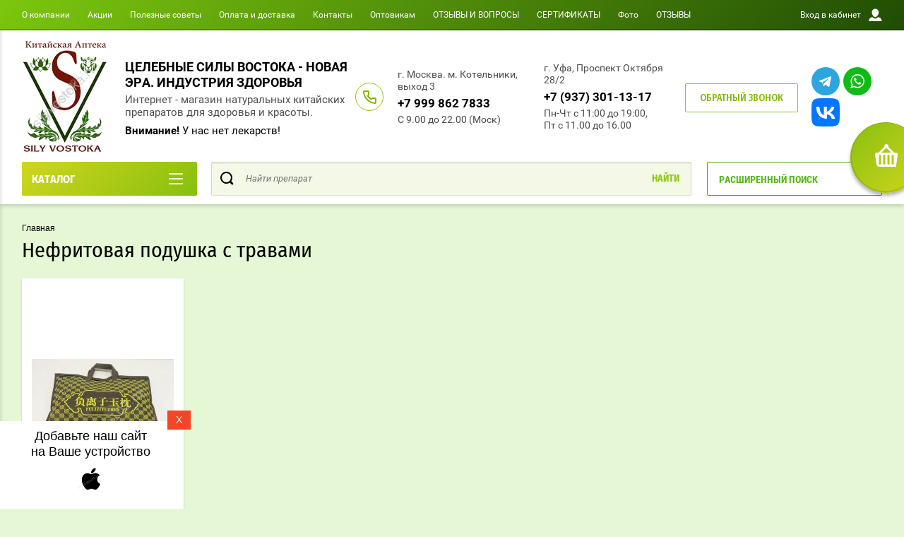

--- FILE ---
content_type: text/html; charset=utf-8
request_url: https://silyvostoka102.ru/magazin/tag/nefritovaya-podushka-s-travami
body_size: 48390
content:

	<!doctype html>
<html lang="ru" >
<head>
<meta charset="utf-8">
<meta name="robots" content="all"/>
<title>Нефритовая подушка с травами</title>
<!-- assets.top -->
<script src="/g/libs/nocopy/1.0.0/nocopy.for.all.js" ></script>
<!-- /assets.top -->

<meta name="description" content="Нефритовая подушка с травами">
<meta name="keywords" content="Нефритовая подушка с травами">
<meta name="SKYPE_TOOLBAR" content="SKYPE_TOOLBAR_PARSER_COMPATIBLE">
<meta name="viewport" content="width=device-width, initial-scale=1.0, maximum-scale=1.0, user-scalable=no">
<meta name="cmsmagazine" content="cb261f9b518bb8af835497be0a315f16" />
<meta name="yandex-verification" content="8de9099cdbce6a15" />
<meta name="yandex-verification" content="375ed981d40ebd62" />
<meta name="format-detection" content="telephone=no">
<meta http-equiv="x-rim-auto-match" content="none">
<script charset="utf-8" src="/g/libs/jquery/2.0.0/jquery.min.js"></script>
	<link rel="stylesheet" href="/g/css/styles_articles_tpl.css">
<meta name="yandex-verification" content="0ed2f29e4020e333" />
<meta name="yandex-verification" content="87853838007bb972" />
<meta name="msvalidate.01" content="1D88B4B5647B1D4F447CAECBA678A55A" />
<link rel='stylesheet' type='text/css' href='/shared/highslide-4.1.13/highslide.min.css'/>
<script type='text/javascript' src='/shared/highslide-4.1.13/highslide-full.packed.js'></script>
<script type='text/javascript'>
hs.graphicsDir = '/shared/highslide-4.1.13/graphics/';
hs.outlineType = null;
hs.showCredits = false;
hs.lang={cssDirection:'ltr',loadingText:'Загрузка...',loadingTitle:'Кликните чтобы отменить',focusTitle:'Нажмите чтобы перенести вперёд',fullExpandTitle:'Увеличить',fullExpandText:'Полноэкранный',previousText:'Предыдущий',previousTitle:'Назад (стрелка влево)',nextText:'Далее',nextTitle:'Далее (стрелка вправо)',moveTitle:'Передвинуть',moveText:'Передвинуть',closeText:'Закрыть',closeTitle:'Закрыть (Esc)',resizeTitle:'Восстановить размер',playText:'Слайд-шоу',playTitle:'Слайд-шоу (пробел)',pauseText:'Пауза',pauseTitle:'Приостановить слайд-шоу (пробел)',number:'Изображение %1/%2',restoreTitle:'Нажмите чтобы посмотреть картинку, используйте мышь для перетаскивания. Используйте клавиши вперёд и назад'};</script>

            <!-- 46b9544ffa2e5e73c3c971fe2ede35a5 -->
            <script src='/shared/s3/js/lang/ru.js'></script>
            <script src='/shared/s3/js/common.min.js'></script>
        <link rel='stylesheet' type='text/css' href='/shared/s3/css/calendar.css' /><link rel="icon" href="/favicon.jpg" type="image/jpeg">

<!--s3_require-->
<link rel="stylesheet" href="/g/basestyle/1.0.1/user/user.css" type="text/css"/>
<link rel="stylesheet" href="/g/basestyle/1.0.1/user/user.blue.css" type="text/css"/>
<script type="text/javascript" src="/g/basestyle/1.0.1/user/user.js" async></script>
<!--/s3_require-->

<link rel='stylesheet' type='text/css' href='/t/images/__csspatch/2/patch.css'/>




	<link rel="stylesheet" type="text/css" href="/g/shop2v2/default/css/theme.less.css">
	<script type="text/javascript" src="/g/shop2v2/default/js/shop2v2-plugins.js"></script>

	<script type="text/javascript" src="/g/shop2v2/default/js/shop2.2.min.js"></script>

<script type="text/javascript">shop2.init({"productRefs": [],"apiHash": {"getPromoProducts":"85cddde2fdfd0bb66ba7c61f9994c63d","getSearchMatches":"d500efdc3a9e0fafd4d77c853bc01f80","getFolderCustomFields":"c0cd7c40364aad4fd3d3237048376ccd","getProductListItem":"4dedec86505f54080355fdfe6c159306","cartAddItem":"637c2aa0441ba6af8cec632666a10c98","cartRemoveItem":"e3b04366c857a361446aadca8ebe21d1","cartUpdate":"7121231448ba832d66bcd1168d4ecc8c","cartRemoveCoupon":"013d6a2c84370639a6582e5dc3c3dd06","cartAddCoupon":"922a363bb7575b51ddb9e861126109e7","deliveryCalc":"c2b0da5fb3ee7ac763719a89f4a25d0e","printOrder":"ce87ae15dc3fcc62e2ee496454b73dfe","cancelOrder":"571f152167df5bab6e8fe7c4ba83b0e0","cancelOrderNotify":"1fcdfbe1171cf5bfff68c53981384cce","repeatOrder":"071d48f52776060d3fdd8c3e1fae72f7","paymentMethods":"dde78da0bf09d100d1c864fe936d17c8","compare":"90779f05a365ea8c0078c8089c83ecc7"},"hash": null,"verId": 1947705,"mode": "tag","step": "","uri": "/magazin","IMAGES_DIR": "/d/","my": {"show_sections":true,"buy_alias":"\u0412 \u043a\u043e\u0440\u0437\u0438\u043d\u0443","special_alias":"\u0410\u043a\u0446\u0438\u044f","pricelist_options_toggle":true,"pricelist_options_hide_alias":"\u0412\u0441\u0435 \u043f\u0430\u0440\u0430\u043c\u0435\u0442\u0440\u044b","pricelist_options_show_alias":"\u0421\u043a\u0440\u044b\u0442\u044c \u043f\u0430\u0440\u0430\u043c\u0435\u0442\u0440\u044b","hide_in_search":["name","text"],"collection_image_width":250,"collection_image_height":250,"new_alias":"\u041d\u043e\u0432\u0438\u043d\u043a\u0430","cart_image_width":220,"cart_image_height":220,"hide_article":true,"hide_vendor_in_list":false,"show_modifications_params":false},"shop2_cart_order_payments": 3,"cf_margin_price_enabled": 0,"maps_yandex_key":"9e36b093-1cb1-4521-bb39-8ee97907378b","maps_google_key":""});</script>
<style type="text/css">.product-item-thumb {width: 400px;}.product-item-thumb .product-image, .product-item-simple .product-image {height: 400px;width: 400px;}.product-item-thumb .product-amount .amount-title {width: 304px;}.product-item-thumb .product-price {width: 350px;}.shop2-product .product-side-l {width: 250px;}.shop2-product .product-image {height: 250px;width: 250px;}.shop2-product .product-thumbnails li {width: 73px;height: 73px;}</style><link rel="manifest" href="/manifest.json">
<link rel="stylesheet" href="/g/css/styles_articles_tpl.css">


	
			<script> 
				if ('serviceWorker' in navigator) {
				  window.addEventListener('load', function() {
				    navigator.serviceWorker.register('https://silyvostoka102.ru/firebase-messaging-sw.js').then(function(registration) {
				    // Успешная регистрация
				    //registration.showNotification('title5555');
				    console.log('ServiceWorker registration successful');
				    }, 
				    function(err) {
				      // При регистрации произошла ошибка
				      console.log('ServiceWorker registration failed: ', err);
				    });
				  });
				}
			</script>
	
	
	<script>
	let url = window.location.pathname;
	if (url == "/offline"){
	  if (navigator.onLine == true){
	  	window.location.assign("/?_theme_id=1541907")
	  }
	}
	</script>
	
	
	<script src="https://www.gstatic.com/firebasejs/8.3.1/firebase-app.js"></script>
	<script src="https://www.gstatic.com/firebasejs/8.3.1/firebase-messaging.js"></script>

        <link rel="stylesheet" href="/t/images/theme4/theme.min.scss.css">
<link rel="stylesheet" href="/g/libs/jquery-slick/1.8.0/slick.css">

<!--<script async src="//pagead2.googlesyndication.com/pagead/js/adsbygoogle.js"></script>-->
<!--<script>-->
<!--  (adsbygoogle = window.adsbygoogle || []).push({-->
<!--    google_ad_client: "ca-pub-1212665184820141",-->
<!--    enable_page_level_ads: true-->
<!--  });-->
<!--</script>-->


<!-- Global site tag (gtag.js) - Google Analytics -->
<script async src="https://www.googletagmanager.com/gtag/js?id=UA-154989319-19"></script>

	<script>

	var fired = false;

	window.addEventListener('scroll', () => {
		if (fired === false) {
			fired = true;
			
			setTimeout(() => {
			window.dataLayer = window.dataLayer || [];
  function gtag(){dataLayer.push(arguments);}
  gtag('js', new Date());

  gtag('config', 'UA-154989319-19');      
			}, 6000)
		}
	});

	</script>

<!-- Yandex.Metrika counter 
<script type="text/javascript" >
   (function(m,e,t,r,i,k,a){m[i]=m[i]||function(){(m[i].a=m[i].a||[]).push(arguments)};
   m[i].l=1*new Date();k=e.createElement(t),a=e.getElementsByTagName(t)[0],k.async=1,k.src=r,a.parentNode.insertBefore(k,a)})
   (window, document, "script", "https://mc.yandex.ru/metrika/tag.js", "ym");

   ym(64706875, "init", {
        clickmap:true,
        trackLinks:true,
        accurateTrackBounce:true,
        webvisor:true,
        ecommerce:"dataLayer"
   });
</script>
<noscript><div><img src="https://mc.yandex.ru/watch/64706875" style="position:absolute; left:-9999px;" alt="" /></div></noscript>
 /Yandex.Metrika counter bottom -->


<link rel="stylesheet" href="/t/v12190/images/site.addons.scss.css">

<!--Shema.org -->

<script type="application/ld+json">
{
    "@context": "http://schema.org",
    "@type": "LocalBusiness",
    "name": "Китайская аптека Силы Востока",
    "address": {
        "@type": "PostalAddress",
        "addressLocality": "Уфа",
        "addressRegion": "Россия",
        "postalCode": "450054",
        "streetAddress": "Проспект Октября 68"
    },
    "image": "https://silyvostoka.ru/thumb/2/-J0-WgIfaBooIqUAhDbu9w/300r/d/ad166578-f9ea-40a4-8e6c-04c8e118719a.jpg",
    "telephone": ["8 987 057 99 52", "8 996 423 95 82"],
    "priceRange" : "40-7000RUB",
    "url": "https://silyvostoka.ru/",
    "openingHours":["Mo 11:00-19:00","Tu 11:00-19:00","We 11:00-19:00","Th 11:00-19:00","Fr 11:00-19:00","Su 11:00-19:00"],
    "openingHoursSpecification": [
        {
        "@type": "OpeningHoursSpecification",
        "dayOfWeek": "http:/schema.org/Monday",
        "opens": "11:00:00",
        "closes": "19:00:00"
        }
,        {
        "@type": "OpeningHoursSpecification",
        "dayOfWeek": "http:/schema.org/Tuesday",
        "opens": "11:00:00",
        "closes": "19:00:00"
        }
,        {
        "@type": "OpeningHoursSpecification",
        "dayOfWeek": "http:/schema.org/Wednesday",
        "opens": "11:00:00",
        "closes": "19:00:00"
        }
,        {
        "@type": "OpeningHoursSpecification",
        "dayOfWeek": "http:/schema.org/Thursday",
        "opens": "11:00:00",
        "closes": "19:00:00"
        }
,        {
        "@type": "OpeningHoursSpecification",
        "dayOfWeek": "http:/schema.org/Friday",
        "opens": "11:00:00",
        "closes": "19:00:00"
        }
,        {
        "@type": "OpeningHoursSpecification",
        "dayOfWeek": "http:/schema.org/Sunday",
        "opens": "11:00:00",
        "closes": "19:00:00"
        }
    ]
}
</script>

<!-- /Shema.org -->
<link rel="stylesheet" href="/t/v12190/images/css/pwa_styles.css">
<link rel="stylesheet" href="/t/v12190/images/css/advantages.scss.css">
<link rel="stylesheet" href="/t/v12190/images/css/shop_extra_styles.css">

</head>
<body class="sand page-in">
	<div id="shop2-cart-preview" class="cart-emty">
		<svg class="big-cart-icon" id="SvgjsSvg1022" version="1.1" width="68" height="66" viewBox="0 0 68 66"><defs id="SvgjsDefs1023"></defs><path id="SvgjsPath1024" d="M417.26 59.01C417.77 55.589999999999996 415.44 52.75 412.03 52.75H407.09999999999997L390.14 35.79C390.28 35.28 390.34999999999997 34.74 390.34999999999997 34.19C390.34999999999997 30.769999999999996 387.58 27.999999999999996 384.15999999999997 27.999999999999996C380.74999999999994 27.999999999999996 377.97999999999996 30.769999999999996 377.97999999999996 34.19C377.97999999999996 34.739999999999995 378.04999999999995 35.28 378.18999999999994 35.79L361.22999999999996 52.75H356.28999999999996C352.87999999999994 52.75 350.54999999999995 55.55 351.06999999999994 59.01L355.37999999999994 87.74C355.88999999999993 91.16 359.0799999999999 94 362.48999999999995 94C362.48999999999995 94 374.96999999999997 94 387.3299999999999 94C399.67999999999995 94 412.0299999999999 94 412.0299999999999 94L416.1699999999999 66.26ZM365.6 59.1C367.31 59.1 368.70000000000005 60.51 368.70000000000005 62.260000000000005V84.49000000000001C368.70000000000005 86.24000000000001 367.32000000000005 87.65 365.6 87.65C363.89000000000004 87.65 362.51000000000005 86.24000000000001 362.51000000000005 84.49000000000001V62.260000000000005C362.51000000000005 60.510000000000005 363.88000000000005 59.10000000000001 365.6 59.10000000000001ZM377.98 59.1C379.68 59.1 381.07 60.51 381.07 62.260000000000005V84.49000000000001C381.07 86.24000000000001 379.7 87.65 377.98 87.65C376.27000000000004 87.65 374.88 86.24000000000001 374.88 84.49000000000001V62.260000000000005C374.88 60.510000000000005 376.26 59.10000000000001 377.98 59.10000000000001ZM390.35 59.1C392.06 59.1 393.45000000000005 60.51 393.45000000000005 62.260000000000005V84.49000000000001C393.45000000000005 86.24000000000001 392.07000000000005 87.65 390.35 87.65C388.64000000000004 87.65 387.26000000000005 86.24000000000001 387.26000000000005 84.49000000000001V62.260000000000005C387.26000000000005 60.510000000000005 388.63000000000005 59.10000000000001 390.35 59.10000000000001ZM402.73 59.18C404.43 59.18 405.82 60.589999999999996 405.82 62.34V84.57000000000001C405.82 86.32000000000001 404.45 87.73 402.73 87.73C401.02000000000004 87.73 399.63 86.32000000000001 399.63 84.57000000000001V62.34C399.63 60.59 401.01 59.18000000000001 402.73 59.18000000000001ZM382.56 40.17C383.07 40.300000000000004 383.61 40.38 384.16 40.38C384.72 40.38 385.26000000000005 40.300000000000004 385.77000000000004 40.17L398.35 52.75H369.98Z " fill="#f74963" fill-opacity="1" transform="matrix(1,0,0,1,-350,-28)"></path></svg>	
	
	<div class="cart-icon total disabled">
		<svg id="SvgjsSvg1008" version="1.1" width="33" height="32" viewBox="0 0 33 32"><defs id="SvgjsDefs1009"></defs><path id="SvgjsPath1010" d="M1907.12 202.04C1907.37 200.37 1906.2399999999998 199 1904.59 199H1902.1999999999998L1893.9799999999998 190.78C1894.0399999999997 190.53 1894.0799999999997 190.27 1894.0799999999997 190C1894.0799999999997 188.34 1892.7399999999998 187 1891.0799999999997 187C1889.4199999999996 187 1888.0799999999997 188.34 1888.0799999999997 190C1888.0799999999997 190.27 1888.1099999999997 190.53 1888.1799999999996 190.78L1879.9599999999996 199H1877.5699999999995C1875.9099999999994 199 1874.7799999999995 200.36 1875.0399999999995 202.04L1877.1199999999994 215.95999999999998C1877.3699999999994 217.62999999999997 1878.9199999999994 218.99999999999997 1880.5699999999995 218.99999999999997C1880.5699999999995 218.99999999999997 1886.6199999999994 218.99999999999997 1892.6099999999994 218.99999999999997C1898.5999999999995 218.99999999999997 1904.5899999999995 218.99999999999997 1904.5899999999995 218.99999999999997L1906.5999999999995 205.54999999999998ZM1882.08 202.08C1882.9099999999999 202.08 1883.58 202.76000000000002 1883.58 203.61V214.39000000000001C1883.58 215.24 1882.9099999999999 215.92000000000002 1882.08 215.92000000000002C1881.25 215.92000000000002 1880.58 215.24 1880.58 214.39000000000001V203.61C1880.58 202.76000000000002 1881.25 202.08 1882.08 202.08ZM1888.08 202.08C1888.9099999999999 202.08 1889.58 202.76000000000002 1889.58 203.61V214.39000000000001C1889.58 215.24 1888.9099999999999 215.92000000000002 1888.08 215.92000000000002C1887.25 215.92000000000002 1886.58 215.24 1886.58 214.39000000000001V203.61C1886.58 202.76000000000002 1887.25 202.08 1888.08 202.08ZM1894.08 202.08C1894.9099999999999 202.08 1895.58 202.76000000000002 1895.58 203.61V214.39000000000001C1895.58 215.24 1894.9099999999999 215.92000000000002 1894.08 215.92000000000002C1893.25 215.92000000000002 1892.58 215.24 1892.58 214.39000000000001V203.61C1892.58 202.76000000000002 1893.25 202.08 1894.08 202.08ZM1900.08 202.12C1900.9099999999999 202.12 1901.58 202.8 1901.58 203.65V214.43C1901.58 215.27 1900.9099999999999 215.96 1900.08 215.96C1899.25 215.96 1898.58 215.27 1898.58 214.43V203.65C1898.58 202.8 1899.25 202.12 1900.08 202.12ZM1890.3 192.9C1890.55 192.96 1890.81 193 1891.08 193C1891.35 193 1891.61 192.96 1891.86 192.9L1897.9599999999998 199H1884.1999999999998Z " fill="#ffffff" fill-opacity="1" transform="matrix(1,0,0,1,-1875,-187)" class="small-cart-ico"></path></svg>
		<span class="cart-icon-amount">
			0
		</span>

		 <a href="/magazin/cart" class="cart-icon">
			<svg id="SvgjsSvg1013" version="1.1" width="18" height="16" viewBox="0 0 18 16"><defs id="SvgjsDefs1014"></defs><path id="SvgjsPath1015" d="M1335.29 526.29C1334.8999999999999 526.68 1334.8999999999999 527.3199999999999 1335.29 527.7099999999999C1335.68 528.0999999999999 1336.32 528.0999999999999 1336.71 527.7099999999999L1342.71 521.7099999999999C1343.1000000000001 521.3199999999999 1343.1000000000001 520.68 1342.71 520.29L1336.71 514.29C1336.32 513.9 1335.68 513.9 1335.29 514.29C1334.8999999999999 514.68 1334.8999999999999 515.3199999999999 1335.29 515.7099999999999L1339.58 519.9999999999999H1326V521.9999999999999H1339.58Z " fill="#fff" fill-opacity="1" transform="matrix(1,0,0,1,-1326,-513)"></path></svg>		 
			<span class="cart-icon-amount">оформить заказ</span>
		 </a>		
	</div>
		<div class="cart-body">
		<div class="close-cart"></div>
				<div class="cart-price-amount">
			Ваша корзина пуста
		</div>
			</div>
</div>	<div class="left-panel-mobile">
		<div class="left-panel-mobile-in">
			<div class="close-panel"></div>
			<div id="menu" class="mobile-left-panel slideout-menu">
				<div class="categories-wrap_mobile">
				 	<ul class="categories_mobile">
				 		<li class="categories_title mobile_title">КАТАЛОГ ТОВАРОВ</li>
				            				                 				                 				                 				                 				            				                 				                      				                      				                           <li class="sublevel"><a class="has_sublayer" href="/magazin/folder/akcii-i-skidki">Акции и скидки</a>
				                      				                 				                 				                 				                 				            				                 				                      				                           				                                <ul>
				                                    <li class="parrent_name"><a href="/magazin/folder/akcii-i-skidki">Акции и скидки</a></li>
				                            					                      				                      				                           <li ><a href="/magazin/folder/skidki">Распродажа по срокам</a>
				                      				                 				                 				                 				                 				            				                 				                      				                           				                                </li>
				                                				                           				                      				                      				                           <li ><a href="/folder/254223907">Акции</a>
				                      				                 				                 				                 				                 				            				                 				                      				                           				                                </li>
				                                				                                     </ul></li>
				                                				                           				                      				                      				                           <li ><a href="/magazin-meta-name-yandex-verification-content-85e7a4a9d1b2d17e-/folder/nashi-novinki">Наши новинки</a>
				                      				                 				                 				                 				                 				            				                 				                      				                           				                                </li>
				                                				                           				                      				                      				                           <li ><a href="/magazin/folder/bady-brend-enweiwan">БАДы бренд «Enweiwan»</a>
				                      				                 				                 				                 				                 				            				                 				                      				                           				                                </li>
				                                				                           				                      				                      				                           <li ><a href="/magazin/folder/bady-natural">БАДы Natural</a>
				                      				                 				                 				                 				                 				            				                 				                      				                           				                                </li>
				                                				                           				                      				                      				                           <li ><a href="/magazin/folder/kordiceps">Кордицепс</a>
				                      				                 				                 				                 				                 				            				                 				                      				                           				                                </li>
				                                				                           				                      				                      				                           <li ><a href="/magazin-meta-name-yandex-verification-content-85e7a4a9d1b2d17e-/folder/sanchi">САНЧИ</a>
				                      				                 				                 				                 				                 				            				                 				                      				                           				                                </li>
				                                				                           				                      				                      				                           <li ><a href="/magazin/folder/gangliozid">Ганглиозиды</a>
				                      				                 				                 				                 				                 				            				                 				                      				                           				                                </li>
				                                				                           				                      				                      				                           <li ><a href="/magazin/folder/kitayskiye-preparaty-po-naznacheniyu">Китайские препараты по назначению</a>
				                      				                 				                 				                 				                 				            				                 				                      				                           				                                </li>
				                                				                           				                      				                      				                           <li ><a href="/magazin/folder/kitayskiye-tabletki-kapsuly-pilyuli-bolyusy">Китайские таблетки, капсулы, пилюли, болюсы</a>
				                      				                 				                 				                 				                 				            				                 				                      				                           				                                </li>
				                                				                           				                      				                      				                           <li ><a href="/magazin/folder/kitajskie-tradicionnye-eliksiry">Китайские  традиционные эликсиры</a>
				                      				                 				                 				                 				                 				            				                 				                      				                           				                                </li>
				                                				                           				                      				                      				                           <li ><a href="/magazin/folder/lechebnyye-plastyri">Китайские пластыри</a>
				                      				                 				                 				                 				                 				            				                 				                      				                           				                                </li>
				                                				                           				                      				                      				                           <li class="sublevel"><a class="has_sublayer" href="/magazin/folder/mazi-kremy-balzamy">Кремы, мази. бальзамы</a>
				                      				                 				                 				                 				                 				            				                 				                      				                           				                                <ul>
				                                    <li class="parrent_name"><a href="/magazin/folder/mazi-kremy-balzamy">Кремы, мази. бальзамы</a></li>
				                            					                      				                      				                           <li ><a href="/magazin/folder/ot-kozhnyh-zabolevanij">от кожных заболеваний</a>
				                      				                 				                 				                 				                 				            				                 				                      				                           				                                </li>
				                                				                           				                      				                      				                           <li ><a href="/magazin/folder/dlya-sustavov-i-myshc">для суставов и мышц</a>
				                      				                 				                 				                 				                 				            				                 				                      				                           				                                </li>
				                                				                           				                      				                      				                           <li ><a href="/magazin/folder/ot-varikoza">от варикоза</a>
				                      				                 				                 				                 				                 				            				                 				                      				                           				                                </li>
				                                				                           				                      				                      				                           <li ><a href="/magazin/folder/kosmeticheskie">косметические</a>
				                      				                 				                 				                 				                 				            				                 				                      				                           				                                </li>
				                                				                           				                      				                      				                           <li ><a href="/magazin/folder/protivovospalitelnye">Противовоспалительные</a>
				                      				                 				                 				                 				                 				            				                 				                      				                           				                                </li>
				                                				                           				                      				                      				                           <li ><a href="/magazin/folder/ot-gribka-nogtej">ОТ грибка ногтей</a>
				                      				                 				                 				                 				                 				            				                 				                      				                           				                                </li>
				                                				                           				                      				                      				                           <li ><a href="/magazin/folder/dlya-volos">Для волос</a>
				                      				                 				                 				                 				                 				            				                 				                      				                           				                                </li>
				                                				                           				                      				                      				                           <li ><a href="/magazin/folder/ot-gemorroya-1">От геморроя</a>
				                      				                 				                 				                 				                 				            				                 				                      				                           				                                </li>
				                                				                                     </ul></li>
				                                				                           				                      				                      				                           <li ><a href="/magazin/folder/sprei">Спреи</a>
				                      				                 				                 				                 				                 				            				                 				                      				                           				                                </li>
				                                				                           				                      				                      				                           <li ><a href="/magazin/folder/glaznye-kapli">Глазные капли</a>
				                      				                 				                 				                 				                 				            				                 				                      				                           				                                </li>
				                                				                           				                      				                      				                           <li class="sublevel"><a class="has_sublayer" href="/magazin/folder/naturalnaya-kitayskaya-kosmetika">Натуральная китайская косметика</a>
				                      				                 				                 				                 				                 				            				                 				                      				                           				                                <ul>
				                                    <li class="parrent_name"><a href="/magazin/folder/naturalnaya-kitayskaya-kosmetika">Натуральная китайская косметика</a></li>
				                            					                      				                      				                           <li class="sublevel"><a class="has_sublayer" href="/magazin/folder/maski-dlya-lica">Маски для лица</a>
				                      				                 				                 				                 				                 				            				                 				                      				                           				                                <ul>
				                                    <li class="parrent_name"><a href="/magazin/folder/maski-dlya-lica">Маски для лица</a></li>
				                            					                      				                      				                           <li ><a href="/magazin/folder/seriya-maski-plenka-qiansoto-v-assortimente">Серия: Маски - плёнка &quot;QIANSOTO&quot; (в ассортименте)</a>
				                      				                 				                 				                 				                 				            				                 				                      				                           				                                </li>
				                                				                                     </ul></li>
				                                				                           				                      				                      				                           <li class="sublevel"><a class="has_sublayer" href="/magazin/folder/krema-kosmeticheskie">Крема уходовые косметические</a>
				                      				                 				                 				                 				                 				            				                 				                      				                           				                                <ul>
				                                    <li class="parrent_name"><a href="/magazin/folder/krema-kosmeticheskie">Крема уходовые косметические</a></li>
				                            					                      				                      				                           <li ><a href="/magazin/folder/krema-dlya-oblasti-vokrug-glaz">Крема для области вокруг глаз</a>
				                      				                 				                 				                 				                 				            				                 				                      				                           				                                </li>
				                                				                           				                      				                      				                           <li ><a href="/magazin/folder/krema-dlya-lica-i-shei">Крема для лица и шеи</a>
				                      				                 				                 				                 				                 				            				                 				                      				                           				                                </li>
				                                				                                     </ul></li>
				                                				                           				                      				                      				                           <li ><a href="/magazin-meta-name-yandex-verification-content-85e7a4a9d1b2d17e-/folder/skraby">Скрабы, пилинги, умывалки</a>
				                      				                 				                 				                 				                 				            				                 				                      				                           				                                </li>
				                                				                           				                      				                      				                           <li ><a href="/magazin/folder/skraby-i-pilingi-2">Сыворотки, эмульсии, тоники...</a>
				                      				                 				                 				                 				                 				            				                 				                      				                           				                                </li>
				                                				                           				                      				                      				                           <li ><a href="/folder/254210907">Уход за волосами</a>
				                      				                 				                 				                 				                 				            				                 				                      				                           				                                </li>
				                                				                                     </ul></li>
				                                				                           				                      				                      				                           <li class="sublevel"><a class="has_sublayer" href="/magazin-meta-name-yandex-verification-content-85e7a4a9d1b2d17e-/folder/dlya-sustavov-i-pozvonochnika">Для суставов и позвоночника</a>
				                      				                 				                 				                 				                 				            				                 				                      				                           				                                <ul>
				                                    <li class="parrent_name"><a href="/magazin-meta-name-yandex-verification-content-85e7a4a9d1b2d17e-/folder/dlya-sustavov-i-pozvonochnika">Для суставов и позвоночника</a></li>
				                            					                      				                      				                           <li ><a href="/magazin/folder/sredstva-dlya-priema-vnutr-tabletki-kapsuly">Средства для приема внутрь (таблетки капсулы) для лечения суставов</a>
				                      				                 				                 				                 				                 				            				                 				                      				                           				                                </li>
				                                				                           				                      				                      				                           <li ><a href="/magazin/folder/glyukozaminy-hondroitiny-kalcij-i-drugie-vitaminy-dlya-sustavov">Глюкозамины, Хондроитины, Кальций и другие витамины для суставов</a>
				                      				                 				                 				                 				                 				            				                 				                      				                           				                                </li>
				                                				                           				                      				                      				                           <li ><a href="/magazin/folder/obezbolivayushchie-preparaty">Обезболивающие препараты</a>
				                      				                 				                 				                 				                 				            				                 				                      				                           				                                </li>
				                                				                           				                      				                      				                           <li ><a href="/magazin/folder/plastyri-obezbolivayushchie">Пластыри обезболивающие</a>
				                      				                 				                 				                 				                 				            				                 				                      				                           				                                </li>
				                                				                           				                      				                      				                           <li ><a href="/magazin/folder/sprei-obezbolivayushchie-i-protivovospalitelnye">Спреи, мази, крема, бальзамы обезболивающие и противовоспалительные</a>
				                      				                 				                 				                 				                 				            				                 				                      				                           				                                </li>
				                                				                           				                      				                      				                           <li ><a href="/magazin/folder/turmalin">Турмалин</a>
				                      				                 				                 				                 				                 				            				                 				                      				                           				                                </li>
				                                				                                     </ul></li>
				                                				                           				                      				                      				                           <li ><a href="/magazin/folder/dljamozga">Препараты для мозга</a>
				                      				                 				                 				                 				                 				            				                 				                      				                           				                                </li>
				                                				                           				                      				                      				                           <li ><a href="/magazin/folder/imunitet">Повышение иммунитета</a>
				                      				                 				                 				                 				                 				            				                 				                      				                           				                                </li>
				                                				                           				                      				                      				                           <li ><a href="/magazin/folder/nerven">Нервная система</a>
				                      				                 				                 				                 				                 				            				                 				                      				                           				                                </li>
				                                				                           				                      				                      				                           <li ><a href="/magazin/folder/serdce">Сердечно сосудистая система</a>
				                      				                 				                 				                 				                 				            				                 				                      				                           				                                </li>
				                                				                           				                      				                      				                           <li ><a href="/magazin/folder/diabet">Диабет</a>
				                      				                 				                 				                 				                 				            				                 				                      				                           				                                </li>
				                                				                           				                      				                      				                           <li ><a href="/magazin/folder/opornaja">Опорно–двигательная система</a>
				                      				                 				                 				                 				                 				            				                 				                      				                           				                                </li>
				                                				                           				                      				                      				                           <li ><a href="/magazin/folder/muzhskaya-liniya">МУЖСКОЕ ЗДОРОВЬЕ</a>
				                      				                 				                 				                 				                 				            				                 				                      				                           				                                </li>
				                                				                           				                      				                      				                           <li ><a href="/magazin/folder/zhenskaya-liniya">Женское здоровье</a>
				                      				                 				                 				                 				                 				            				                 				                      				                           				                                </li>
				                                				                           				                      				                      				                           <li ><a href="/magazin/folder/snizheniye-vesa">Снижение веса</a>
				                      				                 				                 				                 				                 				            				                 				                      				                           				                                </li>
				                                				                           				                      				                      				                           <li ><a href="/magazin/folder/mochepolovaj">Мочеполовая система</a>
				                      				                 				                 				                 				                 				            				                 				                      				                           				                                </li>
				                                				                           				                      				                      				                           <li ><a href="/magazin/folder/koja">Кожные заболевания</a>
				                      				                 				                 				                 				                 				            				                 				                      				                           				                                </li>
				                                				                           				                      				                      				                           <li ><a href="/magazin/folder/mineralnyye-vody">Онкологические заболевания</a>
				                      				                 				                 				                 				                 				            				                 				                      				                           				                                </li>
				                                				                           				                      				                      				                           <li ><a href="/magazin/folder/zheludochno-kishechnyy-trakt">Желудочно-кишечный тракт</a>
				                      				                 				                 				                 				                 				            				                 				                      				                           				                                </li>
				                                				                           				                      				                      				                           <li ><a href="/magazin/folder/zabolevaniya-pecheni-i-zhelchnogo-puzyrya">Заболевания печени и желчного пузыря</a>
				                      				                 				                 				                 				                 				            				                 				                      				                           				                                </li>
				                                				                           				                      				                      				                           <li class="sublevel"><a class="has_sublayer" href="/magazin/folder/vosstanovleniye-zreniya">Всё для зрения</a>
				                      				                 				                 				                 				                 				            				                 				                      				                           				                                <ul>
				                                    <li class="parrent_name"><a href="/magazin/folder/vosstanovleniye-zreniya">Всё для зрения</a></li>
				                            					                      				                      				                           <li ><a href="/magazin/folder/kapli-dlya-glaz">капли для глаз</a>
				                      				                 				                 				                 				                 				            				                 				                      				                           				                                </li>
				                                				                                     </ul></li>
				                                				                           				                      				                      				                           <li ><a href="/magazin/folder/protivovospalitelnyye-i-zharoponizhayushchiye-sredstva">Противовоспалительные и жаропонижающие средства</a>
				                      				                 				                 				                 				                 				            				                 				                      				                           				                                </li>
				                                				                           				                      				                      				                           <li ><a href="/magazin/folder/dykhatelnaya-sistema">Дыхательная система</a>
				                      				                 				                 				                 				                 				            				                 				                      				                           				                                </li>
				                                				                           				                      				                      				                           <li ><a href="/magazin/folder/detoksikatsiya-organizma">Детоксикация организма</a>
				                      				                 				                 				                 				                 				            				                 				                      				                           				                                </li>
				                                				                           				                      				                      				                           <li ><a href="/magazin/folder/omolozheniye">Омоложение</a>
				                      				                 				                 				                 				                 				            				                 				                      				                           				                                </li>
				                                				                           				                      				                      				                           <li ><a href="/magazin/folder/detskoye-zdorovye">Детское здоровье</a>
				                      				                 				                 				                 				                 				            				                 				                      				                           				                                </li>
				                                				                           				                      				                      				                           <li ><a href="/magazin/folder/kitayskiy-chay">Китайский чай</a>
				                      				                 				                 				                 				                 				            				                 				                      				                           				                                </li>
				                                				                           				                      				                      				                           <li ><a href="/magazin/folder/zdorovyye-volosy">Здоровые волосы</a>
				                      				                 				                 				                 				                 				            				                 				                      				                           				                                </li>
				                                				                           				                      				                      				                           <li ><a href="/magazin/folder/ot-prostudy-i-grippa">От простуды и гриппа</a>
				                      				                 				                 				                 				                 				            				                 				                      				                           				                                </li>
				                                				                           				                      				                      				                           <li ><a href="/magazin/folder/naturalnyye-vitaminy">НАТУРАЛЬНЫЕ ВИТАМИНЫ</a>
				                      				                 				                 				                 				                 				            				                 				                      				                           				                                </li>
				                                				                           				                      				                      				                           <li class="sublevel"><a class="has_sublayer" href="/magazin-meta-name-yandex-verification-content-85e7a4a9d1b2d17e-/folder/ukhod-za-polostyu-rta">Уход за полостью рта</a>
				                      				                 				                 				                 				                 				            				                 				                      				                           				                                <ul>
				                                    <li class="parrent_name"><a href="/magazin-meta-name-yandex-verification-content-85e7a4a9d1b2d17e-/folder/ukhod-za-polostyu-rta">Уход за полостью рта</a></li>
				                            					                      				                      				                           <li ><a href="/magazin/folder/zubnye-pasty">Зубные пасты</a>
				                      				                 				                 				                 				                 				            				                 				                      				                           				                                </li>
				                                				                           				                      				                      				                           <li ><a href="/folder/253940307">Зубные Щётки</a>
				                      				                 				                 				                 				                 				            				                 				                      				                           				                                </li>
				                                				                                     </ul></li>
				                                				                           				                      				                      				                           <li ><a href="/magazin-meta-name-yandex-verification-content-85e7a4a9d1b2d17e-/folder/massazhery">Массажеры и всё для массажа</a>
				                      				                 				                 				                 				                 				            				                 				                      				                           				                                </li>
				                                				                           				                      				                      				                           <li ><a href="/magazin-meta-name-yandex-verification-content-85e7a4a9d1b2d17e-/folder/turmalinovyye-izdeliya">Турмалиновые изделия</a>
				                      				                 				                 				                 				                 				            				                 				                      				                           				                                </li>
				                                				                           				                      				                      				                           <li ><a href="/folder/kitayskie-mazi-ot-psoriaza">Китайские мази от псориаза</a>
				                      				                 				                 				                 				                 				            				                 				                      				                           				                                </li>
				                                				                           				                      				                      				                           <li ><a href="/folder/kitayskie-maski-dlya-lica">Китайские маски для лица</a>
				                      				                 				                 				                 				                 				            				                 				                      				                           				                                </li>
				                                				                           				                      				                      				                           <li ><a href="/magazin/folder/skraby-i-pilingi">Скрабы и пилинги</a>
				                      				                 				                 				                 				                 				            				                 				                      				                           				                                </li>
				                                				                           				                      				                      				                           <li ><a href="/magazin/folder/ot-gemorroya">от геморроя</a>
				                      				                 				                 				                 				                 				            				                 				                      				                           				                                </li>
				                                				                           				                      				                      				                           <li ><a href="/magazin/folder/obezbolivayushchie">обезболивающие</a>
				                      				                 				                 				                 				                 				            				                 				                      				                           				                                </li>
				                                				                           				                      				                      				                           <li ><a href="/magazin/folder/shampuni-balzamy">Шампуни, бальзамы, масла</a>
				                      				                 				                 				                 				                 				            				                 				                      				                           				                                </li>
				                                				                           				                      				                      				                           <li ><a href="/magazin/folder/antivozrastnoj-korejskij-krem-s-pro-xylane-dlya-uhoda-za-kozhej-lica-i-shei-50-g">Антивозрастной корейский крем с Pro-Xylane для ухода за кожей лица и шеи, 50 г</a>
				                      				                 				                 				                 				                 				            				            				            </li>
				    </ul>
			    </div>	
		    </div>	
	    </div>
	</div>
	<div class="overlay"></div>
	<div class="site-wrapper">
	<div class="scroll-top"><span></span></div>
		<header role="banner" class="site-header">
		 <div class="menu-panel-wrapper">
		 	<div class="menu-panel-in">
		 		<div class="menu-ico">
		 			<span></span>
		 			<div class="title">Каталог</div>
		 		</div>
		 		<div class="search-ico"></div>
			 	 <ul class="menu-top"><li><a href="/o-kompanii" >О компании</a></li><li><a href="/akcii" >Акции</a></li><li><a href="/poleznyye-sovety" >Полезные советы</a></li><li><a href="/oplata-i-dostavka" >Оплата и доставка</a></li><li><a href="/kontakty" >Контакты</a></li><li><a href="/optovikam" >Оптовикам</a></li><li><a href="/otzyvy-i-voprosy" >ОТЗЫВЫ И ВОПРОСЫ</a></li><li><a href="/sertifikaty" >СЕРТИФИКАТЫ</a></li><li><a href="/foto" >Фото</a></li><li><a href="/otzyvy" >ОТЗЫВЫ</a></li></ul>				<div class="login-top">
				<span>Вход в кабинет</span>
					<span class="login-close"></span>
				</div>
			</div>
		 </div>
		 <div class="header-bottom-panel">
		 	<div class="header-bottom-panel-top has-logo">
	 			<div class="site-name-wrap">
										<a class="logo" href="http://silyvostoka102.ru"><img src="/thumb/2/kzjOrJ2umfVM8VcyIpw7mg/120r/d/logo_2.png" alt="ЦЕЛЕБНЫЕ СИЛЫ ВОСТОКА  -  НОВАЯ ЭРА. ИНДУСТРИЯ ЗДОРОВЬЯ"></a>
						
					<!--noindex-->
					<div class="logoTextWr">
							<a class="name-desc-wrapp" href="http://silyvostoka102.ru"  title="На главную страницу">
								<div class="comapany-name">ЦЕЛЕБНЫЕ СИЛЫ ВОСТОКА  -  НОВАЯ ЭРА. ИНДУСТРИЯ ЗДОРОВЬЯ</div>
							</a>
														<div class="site-descriptor site-name-desc">Интернет - магазин натуральных китайских <br />
препаратов для здоровья и красоты.</div>
																					<div class="siteDesc"><span>Внимание!</span> У нас нет лекарств!</div>
												</div>
					
					<!--/noindex-->
				</div>
				<div class="right-part">
										<div class="contactWr">
																					<div class="phBl bl1">
																		<div class="addTel">
										г. Москва. м. Котельники, выход 3
									</div>
																		<div class="phones">
										<a href="tel:+7 999 862 7833">+7 999 862 7833</a>
									</div>
																		<div class="timeWork">
										С 9.00 до 22.00 (Моск)
									</div>
																	</div>
																												<div class="phBl bl2">
																		<div class="addTel">
										г. Уфа, Проспект Октября 28/2
									</div>
																		<div class="phones">
										<a href="tel:+7 (937) 301-13-17">+7 (937) 301-13-17</a>
									</div>
																		<div class="timeWork">
										Пн-Чт с 11:00 до 19:00,<br />
Пт с 11.00 до 16.00
									</div>
																	</div>
																		</div>
															
					<div class="btnSocWr">
													<div class="link-top">Обратный звонок</div>
																		<div class="social">
						 <div class="soc_wrap">
						   
						   <a href="https://t.me/Silyvostoka">
						    <img src="/thumb/2/ZI80L9_l1UyVyTumuWmwIA/r/d/1telegram.svg">
						   </a>
						   
						   <a href="https://chat.whatsapp.com/LYBArybrFDeADSPSfZIPEK">
						    <img src="/thumb/2/9Ok8QRpMEYkkHsF9vkhZpA/r/d/1whatsapp.svg">
						   </a>
						   
						   <a href="https://m.vk.com/kitaiskayaapteka?from=groups">
						    <img src="/thumb/2/56WMNBSp38eRzpByMUl3Ew/r/d/vk_compact_logo_2021-presentsvg.png">
						   </a>
						  						 </div>
						</div>
											</div>
					
				</div>
			</div>	
			<div class="folders-title">
				<span class="desctop">КАТАЛОГ</span>
								<span class="arr">
					<svg id="SvgjsSvg1000" xmlns="http://www.w3.org/2000/svg" version="1.1" xmlns:xlink="http://www.w3.org/1999/xlink" xmlns:svgjs="http://svgjs.com/svgjs" width="20" height="16" viewBox="0 0 20 16"><!--<title>Rectangle 2</title>--><desc>Created with Avocode.</desc><defs id="SvgjsDefs1001"></defs><path id="SvgjsPath1007" d="M515 189H533C533.55228 189 534 189.44772 534 190C534 190.55228 533.55228 191 533 191H515C514.44772 191 514 190.55228 514 190C514 189.44772 514.44772 189 515 189ZM515 175H533C533.55228 175 534 175.44772 534 176C534 176.55228 533.55228 177 533 177H515C514.44772 177 514 176.55228 514 176C514 175.44772 514.44772 175 515 175ZM515 182H533C533.55228 182 534 182.44772 534 183C534 183.55228 533.55228 184 533 184H515C514.44772 184 514 183.55228 514 183C514 182.44772 514.44772 182 515 182Z " fill="#ffffff" fill-opacity="1" transform="matrix(1,0,0,1,-514,-175)"></path></svg>
				</span>
			</div>
				
	
<div class="shop2-block search-form ">
	<div class="search-overlay"></div>
	<div class="shop2-block-title isMobile-title">
		<strong>Расширенный поиск</strong>
		<span>&nbsp;</span>
	</div>
	<div class="block-body">
		
		<div class="close-search-back">
			Назад
			<span></span>
			<div class="close-search close-icon"></div>
		</div>
		<div class="search-back"></div>
		<div class="search-mobile-title">
			Расширенный поиск
			<svg id="SvgjsSvg1008" version="1.1" width="20" height="15" viewBox="0 0 20 15"><defs id="SvgjsDefs1009"></defs><path id="SvgjsPath1010" d="M1219 430H1229C1229.55228 430 1230 430.44772 1230 431C1230 431.55228 1229.55228 432 1229 432H1219C1218.44772 432 1218 431.55228 1218 431C1218 430.44772 1218.44772 430 1219 430ZM1211 439H1221C1221.55228 439 1222 439.44772 1222 440C1222 440.55228 1221.55228 441 1221 441H1211C1210.44772 441 1210 440.55228 1210 440C1210 439.44772 1210.44772 439 1211 439ZM1228 439H1229C1229.55228 439 1230 439.44772 1230 440C1230 440.55228 1229.55228 441 1229 441H1228C1227.44772 441 1227 440.55228 1227 440C1227 439.44772 1227.44772 439 1228 439ZM1211 430H1212C1212.55228 430 1213 430.44772 1213 431C1213 431.55228 1212.55228 432 1212 432H1211C1210.44772 432 1210 431.55228 1210 431C1210 430.44772 1210.44772 430 1211 430ZM1214 429.5C1214 428.67157 1214.67157 428 1215.5 428C1216.32843 428 1217 428.67157 1217 429.5V432.5C1217 433.32843 1216.32843 434 1215.5 434C1214.67157 434 1214 433.32843 1214 432.5ZM1223 438.5C1223 437.67157 1223.67157 437 1224.5 437C1225.32843 437 1226 437.67157 1226 438.5V441.5C1226 442.32843 1225.32843 443 1224.5 443C1223.67157 443 1223 442.32843 1223 441.5Z " fill="#212121" fill-opacity="1" transform="matrix(1,0,0,1,-1210,-428)"></path></svg>
		</div>
		<form action="/magazin/search" enctype="multipart/form-data">
			<input type="hidden" name="sort_by" value=""/>

						
							<div class="row clear-self">
					<label class="row-title" for="shop2-name">Цена:</label>
					<div class="param-wrap param_range price range_slider_wrapper">
	                    <div class="td param-body">
	                        <div class="price_range clear-self">
	                        	<label class="range min">
	                                <input name="s[price][min]" type="text" size="5" class="small low" value="0" />
	                            </label>
	                            <label class="range max">   
	    							<input name="s[price][max]" type="text" size="5" class="small hight" value="250000" />
	    						</label>	
	                        </div>
	                        <div class="input_range_slider">
	                        	<span class="shop2-from">от</span>
	                        	<span class="shop2-to">до</span>
	                        </div>
	                    </div>
	                </div>
				</div>
			
			
			
			
							<div class="row">
					<div class="row-title">Выберите категорию:</div>
					<select name="s[folder_id]" id="s[folder_id]">
						<option value="">Все</option>
																																		<option value="29307307" >
									 Акции и скидки
								</option>
																												<option value="97723302" >
									&raquo; Распродажа по срокам
								</option>
																												<option value="254223907" >
									&raquo; Акции
								</option>
																												<option value="556541016" >
									 Наши новинки
								</option>
																												<option value="271690306" >
									 БАДы бренд «Enweiwan»
								</option>
																												<option value="449879616" >
									 БАДы Natural
								</option>
																												<option value="559777216" >
									 Кордицепс
								</option>
																												<option value="484163416" >
									 САНЧИ
								</option>
																												<option value="138043107" >
									 Ганглиозиды
								</option>
																												<option value="431406616" >
									 Китайские препараты по назначению
								</option>
																												<option value="431406816" >
									 Китайские таблетки, капсулы, пилюли, болюсы
								</option>
																												<option value="213386507" >
									 Китайские  традиционные эликсиры
								</option>
																												<option value="39363216" >
									 Китайские пластыри
								</option>
																												<option value="39363416" >
									 Кремы, мази. бальзамы
								</option>
																												<option value="106550708" >
									&raquo; от кожных заболеваний
								</option>
																												<option value="106551108" >
									&raquo; для суставов и мышц
								</option>
																												<option value="106551308" >
									&raquo; от варикоза
								</option>
																												<option value="106551708" >
									&raquo; косметические
								</option>
																												<option value="106597308" >
									&raquo; Противовоспалительные
								</option>
																												<option value="106601708" >
									&raquo; ОТ грибка ногтей
								</option>
																												<option value="106613908" >
									&raquo; Для волос
								</option>
																												<option value="106627908" >
									&raquo; От геморроя
								</option>
																												<option value="39363616" >
									 Спреи
								</option>
																												<option value="186133101" >
									 Глазные капли
								</option>
																												<option value="39363816" >
									 Натуральная китайская косметика
								</option>
																												<option value="280889500" >
									&raquo; Маски для лица
								</option>
																												<option value="284447700" >
									&raquo;&raquo; Серия: Маски - плёнка &quot;QIANSOTO&quot; (в ассортименте)
								</option>
																												<option value="288931500" >
									&raquo; Крема уходовые косметические
								</option>
																												<option value="288931900" >
									&raquo;&raquo; Крема для области вокруг глаз
								</option>
																												<option value="288932300" >
									&raquo;&raquo; Крема для лица и шеи
								</option>
																												<option value="203765300" >
									&raquo; Скрабы, пилинги, умывалки
								</option>
																												<option value="156236701" >
									&raquo; Сыворотки, эмульсии, тоники...
								</option>
																												<option value="254210907" >
									&raquo; Уход за волосами
								</option>
																												<option value="564357016" >
									 Для суставов и позвоночника
								</option>
																												<option value="171432907" >
									&raquo; Средства для приема внутрь (таблетки капсулы) для лечения суставов
								</option>
																												<option value="171433307" >
									&raquo; Глюкозамины, Хондроитины, Кальций и другие витамины для суставов
								</option>
																												<option value="171433507" >
									&raquo; Обезболивающие препараты
								</option>
																												<option value="171433707" >
									&raquo; Пластыри обезболивающие
								</option>
																												<option value="171434107" >
									&raquo; Спреи, мази, крема, бальзамы обезболивающие и противовоспалительные
								</option>
																												<option value="171453907" >
									&raquo; Турмалин
								</option>
																												<option value="769281441" >
									 Препараты для мозга
								</option>
																												<option value="769279841" >
									 Повышение иммунитета
								</option>
																												<option value="769282241" >
									 Нервная система
								</option>
																												<option value="769280641" >
									 Сердечно сосудистая система
								</option>
																												<option value="769279241" >
									 Диабет
								</option>
																												<option value="769278441" >
									 Опорно–двигательная система
								</option>
																												<option value="39362616" >
									 МУЖСКОЕ ЗДОРОВЬЕ
								</option>
																												<option value="39362216" >
									 Женское здоровье
								</option>
																												<option value="39362016" >
									 Снижение веса
								</option>
																												<option value="769277841" >
									 Мочеполовая система
								</option>
																												<option value="769283241" >
									 Кожные заболевания
								</option>
																												<option value="769283441" >
									 Онкологические заболевания
								</option>
																												<option value="39360416" >
									 Желудочно-кишечный тракт
								</option>
																												<option value="39360616" >
									 Заболевания печени и желчного пузыря
								</option>
																												<option value="39360816" >
									 Всё для зрения
								</option>
																												<option value="186135501" >
									&raquo; капли для глаз
								</option>
																												<option value="39361016" >
									 Противовоспалительные и жаропонижающие средства
								</option>
																												<option value="39361216" >
									 Дыхательная система
								</option>
																												<option value="39361616" >
									 Детоксикация организма
								</option>
																												<option value="39361816" >
									 Омоложение
								</option>
																												<option value="39362816" >
									 Детское здоровье
								</option>
																												<option value="39364016" >
									 Китайский чай
								</option>
																												<option value="433011816" >
									 Здоровые волосы
								</option>
																												<option value="439077816" >
									 От простуды и гриппа
								</option>
																												<option value="440272216" >
									 НАТУРАЛЬНЫЕ ВИТАМИНЫ
								</option>
																												<option value="558110216" >
									 Уход за полостью рта
								</option>
																												<option value="83357706" >
									&raquo; Зубные пасты
								</option>
																												<option value="253940307" >
									&raquo; Зубные Щётки
								</option>
																												<option value="558196416" >
									 Массажеры и всё для массажа
								</option>
																												<option value="558512416" >
									 Турмалиновые изделия
								</option>
																												<option value="262012300" >
									 Китайские мази от псориаза
								</option>
																												<option value="262012900" >
									 Китайские маски для лица
								</option>
																												<option value="106497501" >
									 Скрабы и пилинги
								</option>
																												<option value="88062502" >
									 от геморроя
								</option>
																												<option value="5323704" >
									 обезболивающие
								</option>
																												<option value="114102907" >
									 Шампуни, бальзамы, масла
								</option>
																												<option value="207608309" >
									 Антивозрастной корейский крем с Pro-Xylane для ухода за кожей лица и шеи, 50 г
								</option>
																		</select>
				</div>

				<div id="shop2_search_custom_fields"></div>
			
						<div id="shop2_search_global_fields">
				
																</div>
						
							<div class="row">
					<div class="row-title">Производитель:</div>
					<select name="s[vendor_id]">
						<option value="">Все</option>          
													<option value="12054104" >&quot;Weihai Baihe Biotechnology Co., Ltd. 4FNE 3 YX Лебединое озеро города Дунчэн Экономическое и т</option>
													<option value="17853616" >&quot;Маочжэн&quot;, провинция Хэнань, Китай.</option>
													<option value="66648700" >- Zhengzhou Zhaoshi  Biotechnology Co., Ltd. Адрес: Jingjin, № 25, Huanghe Road, город Чжэнчжоу. Кит</option>
													<option value="7556705" >000 биониженери «Цзинькан» Адрес: Гонконг, р-н Тсим-Ша-Тсуй, ул.Аустин, 28-6 А, Китай.</option>
													<option value="21464416" >3PO RNMI Yuezheng: 071200. Китай.</option>
													<option value="78639500" >7e Kaixin Xinluojiuo AF Yunnan Guokang Сельского хозяйства науки и технологии Co., Ltd. Китай.  Разр</option>
													<option value="19568616" >: Jiangxi Guimatang Pharmaceutical Co., Ltd.Китай.</option>
													<option value="19590016" >: Shanghai Xinya Pharmaceutical Network Co., Ltd. Адрес производства: Shanghai Netcom District Kunmi</option>
													<option value="14555701" >: г. Сичжи, Промышленное здание Мажиджи Джиджи, к северу от проспекта Чуангье. Китай.</option>
													<option value="14557301" >: Гонконгский медицинский исследовательский центр «Кажиюань» Tibet Tanggula Biological Health Produc</option>
													<option value="14556101" >: фабрика Yuanxi Renkang Pharmaceutical Co., Ltd.</option>
													<option value="19943816" >:Beijing Kangda World Medical Appliance Center, Пекин, КНР.</option>
													<option value="19695816" >:Xihu, Сиань 029-88697567] 710000 Xi'an Foci Pharmaceutical Co., Ltd. XI AN FOCI Медицинская Компани</option>
													<option value="48333301" >:предприятие Shandong Buchang Shenzhou Pharmaceutical Co., Ltd, адрес: No. 1668, West Zhonghua Road,</option>
													<option value="27456301" >American Life Force (ABP) Co., Ltd.</option>
													<option value="48552102" >American Life Force (ABP) Co., Ltd. Совместно с Kaifeng Red Mapleleaf Bio-Technology Co. Ltd, Китай</option>
													<option value="29158701" >American Life Force (ABP) Co., Ltd. Совместно с Kaifeng Red Mapleleaf Bio-Technology Co. Ltd, Китай.</option>
													<option value="25668707" >Anguo Tianxiakang Pharmaceutical Co., Ltd. Адрес: город Цичжоу, провинция Хэбэй. Китай.</option>
													<option value="20359707" >Anhui Andaoquan Pharmaceutical Co., Ltd, адрес Hongye Road, зона экономического развития округа Тайх</option>
													<option value="21446907" >Anhui Andaoquan Pharmaceutical Co., Ltd, адрес Hongye Road, зона экономического развития округа Тайх</option>
													<option value="34811706" >Anhui Fuyuantang Pharmaceutical Co., Ltd. Адрес: Huayuan Logistics Park, Shahe East Road, город Чэнг</option>
													<option value="20302307" >Anhui hengyitang Pharmaceutical Co.Ltd, адрес: город Чэнгуань, округ Тайхэ.  Город Фуян, провинция А</option>
													<option value="14303504" >Anhui Renyuan Medical Technology Co., Ltd., округ Дахэ, Shahe Road Hua 4, Китай.</option>
													<option value="35064100" >Anhui Shuifengtang Biotechnology. Co., Ltd.  Адрес: Shahe East, город Чэнгуань, уезд Taihe, город Фу</option>
													<option value="34706700" >Anhui Yongfengtang Biotechnology Co., Ltd. Адрес: № 188, Шахе Ист-Роуд, город Чэнгуань, уезд Тайхэ, </option>
													<option value="2459102" >Anshan Furui Medical Biotechnology Co., Ltd. Адрес: Научно-технологический парк Тунцзун, зона эконом</option>
													<option value="34334900" >Anwei Yaqi Pharmaceutical Co., Ltd. Адрес производства : г. Чэнгуань, уезд Тайхэ, провинция Аньхой. </option>
													<option value="19339301" >Beauty &amp; Nuri co., Ltd. # 1107 Welts Valley, 205 kcc Welts Valley 205, Gasan Digital 1-ro, Gasan</option>
													<option value="286707" >Beijing Kangda Zhongxing Pharmaceutical Technology Co., Ltd. Китай.</option>
													<option value="24446707" >Beijing Sihuan Pharmaceutical Co., Ltd. Юридический адрес: к востоку от деревни Цишаньчжуан, город Ч</option>
													<option value="51858306" >Beitang Pharmaceutical Co., Ltd. Адрес; проспект Фэншань, зона промышленно-экономического развития, </option>
													<option value="9473902" >Biological Technology Co., Ltd. Адрес компании: № 193, проспект Цилу, зона экономического и технолог</option>
													<option value="56193302" >Biotechnology  Torch Heights, г. Вэйхай, провинция Шаньдун, улица Хуохэн, Китай.</option>
													<option value="1594502" >Boshi City Qi Ling Industry Co., Ltd. 00CTEE PD. Китай. Официальный веб-сайт:  Sjaksw.com</option>
													<option value="51817106" >Cangzhou Qianwei Medical Supplies Co., Ltd. Адрес производства; г. Цанчжоу, провинция Хэбэй, Китай.</option>
													<option value="52447506" >Cangzhou Qianwei Medical Supplies Co., Ltd. г. Чэньчжуан, уезд Сиань, город Цанчжоу, провинция Хэбэй</option>
													<option value="31142904" >Chenghai Nanbowan Biotechnology Co., Ltd. Адрес. Вэйхай, провинция Шаньдун, зона  экономического и т</option>
													<option value="40598101" >China Resources Sanjiu (Zaozhuang) Pharmaceutical Co., Ltd. адрес: Guangrun Road, Зона высокотехноло</option>
													<option value="62105700" >China Resources Sanjiu Pharmaceutical Co., Ltd.  : //www.999.com.cn 999 Горячая линия обслуживания к</option>
													<option value="1003704" >China Resources Sanjiu Pharmaceutical Co., Ltd. Адрес: No. 1, Guanqing Road, Guandong High-tech Zone</option>
													<option value="39421302" >City Shengge Biotechnology Co., Ltd. в районе Цзиньчэн, мастерская по производству товаров для здоро</option>
													<option value="19615016" >Co., Ltd. Адрес: No. 69-3, Changhua Road, Чжанцюнь, район Huancui, город Вэйхай.</option>
													<option value="7409108" >Da Forest Pharmaceutical Technology ( Guangzhou) Co., Ltd., адрес Diwei CO Products Co., Ltd. Гуанчж</option>
													<option value="48353901" >Dakang Road, Dakang Road, Haeryan City, 4 Раздел 3. Yisi National Road Harbin Pharmaceutical Group O</option>
													<option value="287907" >Dalian Baili Tianhua Pharmaceutical Co., Ltd. Адрес производства: № 8, улица Динсян, экономическая з</option>
													<option value="19789616" >Danjia Cosmetics Co., Ltd Blg.A4, Бизнес-площадь Shima, Xiahua 2rd.  , Байрун Дист, Гуанчжоу,</option>
													<option value="19779816" >Danjia Cosmetics Co., Ltd Blg.A4, Бизнес-площадь Shima, Xiahua 2rd.  , Байрун Дист, Гуанчжоу, Гуанду</option>
													<option value="14936701" >Datang 5th Road, Южный промышленный парк, Новый район, г. Тунчуань, провинция Шэньси. Китай.</option>
													<option value="17681504" >Donghaiyi Wuzhengshan Tea Factory Female Yi Адрес: Box 41, Manjiehui, Town Donghai, Donghai County, </option>
													<option value="36433300" >Dongli Road, район Dongying, город Dongying, провинция Shandong] Shandong Dongying General Distribut</option>
													<option value="34456702" >Dongping Jiuxin Biochemical Co., Ltd. Shandong Jiuxin Daily Chemical Co., Ltd. Адрес производства: з</option>
													<option value="16007305" >Dongxin Road, зона экономического и технологического развития, город Синин, провинция Цинхай, Китай.</option>
													<option value="34476102" >Enough (Южная Корея)</option>
													<option value="1462304" >Family Daily Nutriticn г. Ухань, Китай</option>
													<option value="998104" >Family Daily Nutriticn г. Ухань, Китай.</option>
													<option value="56507902" >Family Daily Nutrition. HEALTH FOOD. КИТАЙ</option>
													<option value="15414901" >Fang Huadiao Sanjiu District Pharmaceutical Co., Ltd.  Guanqing No. 1 K 518110</option>
													<option value="26371904" >Foshan Junkang Sanitary Products Co., Ltd. Город Фошань, Китай.</option>
													<option value="22754101" >Foshan Xinshangle Chemical Education Co., Ltd. Китай.</option>
													<option value="52033306" >Foshan Xinxile Cosmetics Co., Ltd. Адрес: промышленная зона Лэчжу, г. Ченкун, район Шунде. Китай.</option>
													<option value="57342902" >Future Road, Changge City Industrial Cluster Eastern Complaint. Китай</option>
													<option value="34696104" >G Guangxi Golden Throat Co., Ltd. Адрес: № 28 Yuejin Road, город Лючжоу, Гуанси, Китай.</option>
													<option value="25853507" >Gansu Foren Pharmaceutical Technology Co., Ltd. Адрес: промышленный парк Уду, провинция Ганьсу. Кита</option>
													<option value="46126907" >Ganzhou Guigongzi Health Food Co., Ltd. Адрес: г. Ганьчжоу, провинция Цзянси, Китай.</option>
													<option value="48382701" >GL Beauty Cosmetics co., Ltd. Происхождение: Сделано в pre, Тайланд.</option>
													<option value="19776816" >Guangdong Tongde Pharmaceutical Co., Ltd.Китай.</option>
													<option value="19648416" >Guangdong Yicheng Pharmaceutical Co., Ltd.Китай. Проспект Дунхай, Зона экономического и технологичес</option>
													<option value="33473707" >Guangxi Nanning Doctor Wei Chinese Herbal Medicine Beauty and Health Products Co., Ltd. Адрес: № 110</option>
													<option value="33473907" >Guangxi Nanning Doctor Wei Chinese Herbal Medicine Beauty and Health Products Co., Ltd. Адрес: № 110</option>
													<option value="34690704" >Guangxi Tianmao Pharmaceutical Co., Ltd.Адрес: город Шаньсинь, округ Синъе, Китай.</option>
													<option value="21464616" >Guangzhou Ao Daily Chemical Co., Ltd.,  Дашанди Роуд, деревня Иудакие, Чжунлуотань, район Байюнь, Гу</option>
													<option value="37136107" >Guangzhou Aofu Daily Chemical Co., Ltd. Адрес : No. 188, Dashandi Road, Dagangling Village, Zhongluo</option>
													<option value="37440507" >Guangzhou Aofu Daily Chemical Co., Ltd. Адрес : No. 188, Dashandi Road, Dagangling Village, Zhongluo</option>
													<option value="52032306" >Guangzhou Baiyunshan Zhongyi Pharmaceutical Co., Ltd. Адрес; Юнпу 1-я дорога, район Хуанпу, Гуанчжоу</option>
													<option value="2951505" >Guangzhou Baiyunshan Zhongyi Pharmaceutical Co., Ltd. Производственный адрес: GUANGZHOU BAIYUNSHAN Q</option>
													<option value="55285304" >Guangzhou Baiyunshan Zhongyi Pharmaceutical Co., Ltd. Производственный адрес: GUANGZHOU BAIYUNSHAN Q</option>
													<option value="18835816" >Guangzhou Jingxiutang Pharmaceutical Co., Гуанчжоу, КНР.</option>
													<option value="32608304" >Guangzhou Ke Lian Biological Technology Co., Ltd.: Чжун, район Байюнь, Гуанчжоу, Китай.</option>
													<option value="36640507" >Guangzhou Mingli Daily Chemical Co., Ltd. г. Гуанчжоу. Китай.</option>
													<option value="20267907" >Guangzhou Yonghui Fine Chemical Co., Ltd. Адрес: No. 9, Datangdi Road, деревня Дали, город Тайхэ, ра</option>
													<option value="32652301" >Guiyang Jirentang Pharmaceutical Co., Ltd.]  Адрес:  деревня Юньгуань Юйюгуань, район Нанмин, район </option>
													<option value="10438707" >GZ ZIDI Сosmetics, зона экономического развития. Китай.</option>
													<option value="14417502" >Hangzhou Foot Easy Biological Technology Co., Ltd.  Адрес: Сяошань, район Ханчжоу, город Гуасинь, де</option>
													<option value="485904" >Harbin Children's Pharmaceutical Factory Co., Ltd. Адрес производства: Харбинская зона экономическог</option>
													<option value="32651501" >Harbin Jiusheng Pharmaceutical Technology Development Co., Ltd. Новый промышленный город Ханань, Хар</option>
													<option value="20826816" >Harbin Pharmaceutical Group Sanjing Pharmaceutical Co., Ltd. Китай</option>
													<option value="19072416" >Hebei Houde Hanfang Medical Devices Co., Ltd. Адрес производства: Shixingzhuang City, E line Шоссе С</option>
													<option value="21570016" >Heilongjiang Fuhe Pharmaceutical Group Co., Ltd. Адрес : улица Чжэнъян 1166, город Чжаодун. Китай.</option>
													<option value="14260304" >Heilongjiang Jirendiye Co., Ltd. Производственный адрес: № 1, улица Юаньдун, Харбин, провинция Хэйлу</option>
													<option value="3145305" >Henan Lijitang Pharmaceutical Technology Co., Ltd. Адрес: г. Синми, промышленный район Цзичжао Quaij</option>
													<option value="18836016" >Henan Lingrui Pharmaceutical Co., Ltd.</option>
													<option value="32613704" >Henan Miaozheng Pharmaceutical Co., Ltd. Адрес: Кангкан, промышленная зона Маши, район Эрки, Южный у</option>
													<option value="56378500" >Henan Nanyang Medical and Health Products  Адрес девелоперской компании: Волонг Роуд 139, тел. 0377-</option>
													<option value="19728107" >Herborist Daily Chemical Products Manufacturing (Wanshan), Китай.</option>
													<option value="32652901" >Hexi, город Чжанбэй, провинция Ганьсу, улица Восточная, Китай.</option>
													<option value="13596904" >Hong Kong Baolong Biotechnology Co., Ltd. Адрес: 29-2A Austin Road, Tsim Sha Tsui, Hong Kong 3BL. Ки</option>
													<option value="443504" >Hua Sanjiu (Zhuang) Re-Industry Co., Ltd. Адрес ANILAT Dw66M, Зона экономического и технологического</option>
													<option value="19789816" >Huaye Road, Renhe Town, Baiyun District, Guangzhou, China Лицензия на производство XX16-1087047 Лице</option>
													<option value="19562616" >Huazhi Sanjiu Pharmaceutical Co., Ltd.</option>
													<option value="54072906" >Hubei Kang Encui Biotechnology Co., Ltd. Адрес производства: Экономическое развитие, город Тяньчэн, </option>
													<option value="14918101" >Hubei Ketian Pharmaceutical  Co., Ltd.  адрес: промышленная зона Юэкоу, г. Тяньмэнь, провинция Хубэй</option>
													<option value="20634816" >Hubei Shengtong Pharmaceutical Co., Ltd. Адрес: Проспект Сяньюань 40, зона экономического и технолог</option>
													<option value="20635016" >Hubei Shengtong Pharmaceutical Co., Ltd. Адрес: Проспект Сяньюань 40, зона экономического и технолог</option>
													<option value="31138904" >Huiye Masterpiece Liulin Yanmi Automobile Industry Co., Ltd. 0091 911 C-10 2-1 Провинция Гулинь Mizh</option>
													<option value="25907707" >Hunan Xinhui Pharmaceutical Co., Ltd. Адрес производства: № 18 Weiluoke Road, зона экономического ра</option>
													<option value="48078101" >IL0 / TaR, Сиань, Китай</option>
													<option value="19773016" >IMAGES. Китай, г. Гуанчжоу.</option>
													<option value="34696304" >Indomelhacin Supposiories paoduog. Адрес производства: No. 6, Yuntai Road, Tonghe Street, Ziyun Dist</option>
													<option value="24162102" >INNER MONGOLIA PHARMACEUTICAL CO., LTD. КНР.</option>
													<option value="2950905" >Jiang Jiangxi Bingjin Biological Technology Co., Ltd. Производственный адрес: Yongfeng, Gu Город, пр</option>
													<option value="25860704" >Jiangsu Chenpai Bond Pharmaceutical Co., Ltd, адрес производителя: Beijing East Road, г. Хаймен. Кит</option>
													<option value="18571416" >Jiangsu Sunan Pharmaceutical Co., Ltd. Китай Номер свидетельства: Z32020132 Zhunzi</option>
													<option value="37265106" >Jiangxi Boming Industrial Co., Ltd. Адрес: зона развития Дунцунь, районное отделение Дацяо, город Чж</option>
													<option value="26245107" >Jiangxi Chuanqi Pharmaceutical Co., Ltd.: № 855 Tianxiang North Avenue, зона высоких технологий, гор</option>
													<option value="14419702" >Jiangxi Chuanqiye Co., Ltd Адрес: Северный проспект Тяньсян № 55, Новый район, город Наньчан, провин</option>
													<option value="38015907" >Jiangxi Chuyuanxin Industrial Co., Ltd. Адрес: Промышленный парк Дацяо, город Чжаншу, провинция Цзян</option>
													<option value="56507102" >Jiangxi Defutang Biotechnology Co., Ltd. Адрес: Юнфэн, фармацевтический район биологического района </option>
													<option value="37614907" >Jiangxi Dujiuxin Industrial Co., Ltd..Адрес: Промышленный парк Jiangxi University City Bridge, Китай</option>
													<option value="51247704" >Jiangxi Fubao Biological Technology Co., Ltd. Производственный адрес: Южный район, промышленный парк</option>
													<option value="17668502" >Jiangxi Hairen Biotechnology Co., Ltd. Адрес: Jiangxi Yongfeng Bridge South Industrial, Китай.</option>
													<option value="14254104" >Jiangxi Ji'an San Производственный адрес Lili Pharmaceutical Co ., Ltd., административный код 331409</option>
													<option value="12034104" >Jiangxi Jiulianshan Pharmaceutical Co., Ltd. Адрес производства : Гора Цзянси Ули, уезд Луннань, Кит</option>
													<option value="51818306" >Jiangxi Laofangzi Pharmaceutical Co., Ltd. г. Жуйцзинь, провинция Цзянси, Китай.</option>
													<option value="38027107" >Jiangxi Laofangzi Pharmaceutical Co., Ltd. Зона экономического и технологического развития, город Жу</option>
													<option value="25668307" >Jiangxi Nanchang Sanghai Pharmaceutical Co., Ltd. Синьцичжоу, Бэйцзяо, город Наньчан, Китай.</option>
													<option value="32609104" >Jiangxi Nanyuanxin Industrial Co., Ltd. Провинция Цзянси, город Чжичунь,Китай.</option>
													<option value="26267107" >Jiangxi Pinxian Industrial Co., Ltd. Адрес: промышленный парк Чжанцзяшань, город Чжаншу, провинция Ц</option>
													<option value="29255104" >Jiangxi Xintangjiang Pharmaceutical Co., Ltd. Производственный адрес № 36 Yunzhang Road, район Цзичж</option>
													<option value="38157707" >Jiangxi Xinyuan Industrial Co., Ltd. г. Ичунь, провинция Цзянси. Китай</option>
													<option value="21372816" >Jiangxi Xinyuanxin Industrial Co., Ltd.  Индустриальный парк Бридж, город Чжаншу, провинция Цзянси. </option>
													<option value="5491501" >Jiangxi Yangzheng Biotechnology Co., Ltd. Сайт] Индустриальный парк округа Yongfeng Южный округ Indu</option>
													<option value="12319704" >Jiangxi Yaodu Zhangshu Pharmaceutical Co., Ltd. производственный адрес; промышленный парк Цзянси Фуч</option>
													<option value="14917901" >Jiangxi Yuanxin Biotechnology Co., Ltd.  Компания Shijia District'a. Китай.</option>
													<option value="19616307" >Jiangxi Yuzhentang Industrial Co., Ltd. Адрес производства: Промышленная зона Янтанчжоу, город Юнтай</option>
													<option value="31138504" >Jiangxi Zhanren Pharmaceutical Biology Technology Co., Ltd. Адрес: Промышленный парк Чэнбэй, город Ч</option>
													<option value="38157307" >Jiangxi Zhigangxin Industrial Co., Ltd. [Адрес] Lin No. 2 Road, Chengbei Industrial Park, Jiyu City,</option>
													<option value="38157507" >Jiangxi Zhigangxin Industrial Co., Ltd. [Адрес] Lin No. 2 Road, Chengbei Industrial Park, Jiyu City,</option>
													<option value="38005107" >Jiangxi Zhiyuan Industrial Co., Ltd. Адрес; Промышленный парк Дацяо, город Тан, провинция Цзянси, Ки</option>
													<option value="20251616" >Jiaozuo Furuitang Pharmaceutical Co., Ltd. Китай.</option>
													<option value="25669307" >Jilin Baishan Zhengmao Pharmaceutical Co., Ltd. Город Вангоу, город Байшань, провинция Цзилинь, Кита</option>
													<option value="50985304" >Jilin E Renchang Pharmaceutical Co., Ltd. г. Эрми, уезд Тунхуа, провинция Цзилинь, Китай.</option>
													<option value="14917501" >Jilin Jiatai Pharmaceutical Co., Ltd. Адрес производства: № 8 Yongkang Road, город Чаоян, округ Хуэн</option>
													<option value="31390101" >Jilin Jing. Адрес компании Hui Pharmaceutical Co., Ltd.: No. 88 Lianhua Road, Erdaojiang District, T</option>
													<option value="47696501" >Jilin Jinghui Pharmaceutical Co., Ltd. Адрес производства: Эрдаоцзян, г. Тунхуа  No. 88, Lianhua Roa</option>
													<option value="51817706" >Jilin Northeast Asia Pharmaceutical Co., Ltd. адрес производства: № 15, улица Сихуань, город Дуньхуа</option>
													<option value="20806106" >Jilin Northeast Asia Pharmaceutical Co., Ltd. город Дуньхуа, провинция Цзилинь. Китай.</option>
													<option value="9145616" >JILIN PROVINCE XINHUI PHARMACEUTICAL CO., LTD</option>
													<option value="48026701" >Jilin Science Development and Trade Co., Ltd.  &quot;Чанбайшань&quot;   Пхеньянская компания &quot;Г</option>
													<option value="48033901" >Jilin Science Development and Trade Co., Ltd.  &quot;Чанбайшань&quot;   Пхеньянская компания &quot;Г</option>
													<option value="1764104" >JILIN SHENGSHITANG PHARMACEUTICAL CO, LTD. КНР.</option>
													<option value="14260704" >Jilin Yinhe Pharmaceutical Factory Co., Ltd.</option>
													<option value="17354502" >Jinan Ruyitang Pharmaceutical Technology Co., Ltd. Цзинань Шичжун, Китай.</option>
													<option value="34703304" >Jing Hong Equipment No. 20140063 Nanchang Kaixuan Medical Equipment Co., Ltd. Адрес: г. Наньчан, ули</option>
													<option value="36527107" >Jingzhou Zaigen Pharmaceutical Development Co., Ltd. Адрес производства: к северу от зоны развития Ч</option>
													<option value="82352300" >Jinyahong www.jinyahong.com E-mail: manager@jinyahong.com. Китай.</option>
													<option value="8086105" >Jizheng Pharmaceutical Technology Development Co., Ltd. Адрес производства 1 этаж 2-3, корпус 1, кор</option>
													<option value="17007101" >JT Co., Ltd.  69, 93 beon-gil, Gucheonseo-ro, Okcheon, Siheung-si, Gyeonggi-do MADE IIN KOREA KTAMCK</option>
													<option value="19339501" >JT Co., Ltd.  69, 93 beon-gil, Gucheonseo-ro, Okcheon-si, Siheung-si, Gyeonggi-do СДЕЛАНО В КОРЕЕ TA</option>
													<option value="19357701" >JT Co., Ltd.  69, 93beon-gil, Gucheonseo-ro, Okcheon-si, Siheung-si, Gyeonggi-do СДЕЛАНО В КОРЕЕ</option>
													<option value="20130416" >Kaifeng Hong Maple Leaf Biotechnology Co., Ltd. Адрес: Районный промышленный парк Гулоу, город Кайфэ</option>
													<option value="20130616" >Kaifeng Hong Maple Leaf Biotechnology Co., Ltd. Адрес: Районный промышленный парк Гулоу, город Кайфэ</option>
													<option value="53863900" >Kaifeng Hongfengye Biotechnology Co., Ltd. Адрес:  район Гулоу, г. Кайфэн. Китай.</option>
													<option value="48384701" >Kaifeng Kang Gaoyi Biological Technology Co., Ltd. Линь: Кайфэн . Китай.</option>
													<option value="9146216" >Kaifeng Kangxinyuan Dust Material Technology Co., Ltd.</option>
													<option value="9146616" >Kaifeng Red Maple Biotech Co., Ltd.</option>
													<option value="14419102" >Kaifeng Red Maple Leaf Biological Technology Co., Ltd.  Годы, Промышленная зона района Кай Ши Зай Лу</option>
													<option value="28849104" >Kaifeng Red Maple Leaf Biological Technology Co., Ltd. NO0!  Адрес: Индустриальный парк, район Гумо,</option>
													<option value="19561816" >KaiFeng Red Maple Leaf Biotechnology Co., LTD</option>
													<option value="37295300" >Kaifeng Red Maple Leaf Biotechnology Co., Ltd. Адрес: промышленная зона, район Дайкилт, город Кайфэн</option>
													<option value="27455501" >Kaifeng Red Maple Leaf Biotechnology Co., Ltd. Адрес: Промышленный парк района Гулоу, город Кайфэн. </option>
													<option value="45739900" >Kaifeng Red Mapleleaf Bio-Technology Co. Ltd, Китай.</option>
													<option value="49798502" >Kaifeng Red Mapleleaf Bio-Technology Co., Китай</option>
													<option value="62453100" >Kaifeng Red Mapleleaf Bio-Technology Co., Китай.</option>
													<option value="9147616" >Kailuan City Kangxin Source Technology Co., Ltd</option>
													<option value="46612307" >Kangzhou Dry Road Lake Biao Bitter Health Food Co., Ltd. Китай</option>
													<option value="32608904" >Kebei Xunbing automatic Power. Китай</option>
													<option value="19830816" >Lanxi CONBA 1st Avenue сайт: Http: //www.conbagroup  .com. Китай.</option>
													<option value="27455901" >Luoyang Xiuchun Pharmaceutical Co., Ltd. г. Цзиши, деревня Бэйсу, Китай.</option>
													<option value="20825816" >MOHLLAOTY</option>
													<option value="48406902" >Nanchang Chuan Health Products Co., Ltd. г. Нань, провинция Цзянси, Тяньсян Северный проспект, зона </option>
													<option value="38123107" >Nanchang Chuan health Products Ltd. г. Нань, провинция Цзянси, Тяньсян Северны проспект, зона высоки</option>
													<option value="48433302" >Nanchang Chuanqi Health Products Co., Ltd. проспект Тяньсян, зона высоких технологий, город Наньчан,</option>
													<option value="1462104" >Nanchang Xuanhai Co., Ltd. г. Наньчан, провинция Цзянси, Бэйсиньци. Китай.</option>
													<option value="38388507" >Nanyang Aofulai Industrial Co., Ltd. Промышленный парк округа Чжэньпин, город Наньян,</option>
													<option value="48513302" >Nanyang Kangcai Industrial Co., Ltd. Адрес: Западная зона развития, город Хуанцзяо, горячая линия Чж</option>
													<option value="1554907" >Nanyang Kanglai Industrial Co., Ltd. Адрес: Западная зона развития, город Бэй, уезд Чжэньпин. Китай.</option>
													<option value="2075707" >Nanyang Kanglai Industrial Co., Ltd. г. Чжэньпин, Китай.</option>
													<option value="49668500" >Nanyang Tianzheng.   г. Наньян. Китай.</option>
													<option value="36371700" >NICE LABORATORIES LTD. КИТАЙ.</option>
													<option value="38541507" >Ningbo Jiakang Biotechnology Co., Ltd. г. Нинбо, провинция Чжэцзян, Китай.</option>
													<option value="17350502" >No. 552 Chengda Road, Tianneng Technology Development Zone, Chengshi, провинция Шаньдун. Китай.</option>
													<option value="28848704" >Pharmaceutical Company адрес: No. 88 Lianhua Road, Erdaojiang District, Tonghua City, Китай.</option>
													<option value="27456101" >Pingyu Yuanguizheng Pharmaceutical Technology Co., Ltd. Адрес производства: к югу от западного участ</option>
													<option value="29173102" >Qian Di, Китай.</option>
													<option value="14558101" >Qianlong Road, район Байюнь, г. Гуанчжоу. Китай.</option>
													<option value="52032506" >Qinghai Tongtianhe Tibetan Medicine Pharmaceutical Co., Ltd. Адрес;№ 30, Jingsan Road, Цинхайский би</option>
													<option value="47118507" >Qingzhu (Xiamen) Biotechnology Co., Ltd. Адрес Син, уезд Чантай, город Чжанчжоу, провинция Фуцзянь, </option>
													<option value="49607107" >Qingzhu (Xiamen) Biotechnology Co., Ltd. Адрес Син, уезд Чантай, город Чжанчжоу, провинция Фуцзянь, </option>
													<option value="4363105" >Road, Jianye District, Nanjing City. г. Фуян, провинция Аньхой, Китай.</option>
													<option value="21396016" >Shaan Wei Xiao Zheng Zi (2015) № 0193 Производитель: Сианьская  фармацевтическая компания Сиань Тянь</option>
													<option value="33005301" >Shaandong Food and Drug Administration Equipment No. 20170001 Название компании-Shaanxi Zuoshi Pharm</option>
													<option value="24451707" >Shaanxi Buchang Pharmaceutical Co., Ltd. Адрес производства: № 16 Buchang Road, район Цинду, город С</option>
													<option value="3817905" >Shaanxi Hesnow Biopharmaceutical. Адрес: № 9, Datang 5th Road, Южный индустриальный парк, Новый райо</option>
													<option value="33005501" >Shaanxi Renkang Commercial Co., Ltd. Адрес производства- Индустриальный парк Сиань Чжоучжигу Цзигуо </option>
													<option value="33005901" >Shaanxi Renkang Pharmaceutical Co., Ltd. [производственный адрес] К северу от проспекта Чуанъе, пром</option>
													<option value="56495705" >Shaanxi Wanan Pharmaceutical Co, .Ltd, Китай.</option>
													<option value="40066707" >Shaanxi Zhengyuan Hengtong Pharmaceutical Co., Ltd. Зона экономического и технологического развития,</option>
													<option value="37562300" >Shaanxi Zhongbang Pharma-Tech Co, Ltd.Приведено в эксплуатацию отделение в Лхасе Производитель: Shaa</option>
													<option value="17290707" >Shaanxi Zhongbang Pharmaceutical Technology Co., Ltd. Китай.</option>
													<option value="1025304" >Shandong Buchang Pharmaceutical Co., Ltd. г. Хэян, провинция Шаньдун, Китай.</option>
													<option value="90488100" >Shandong Jiuxin Riyue Chemical Co., Ltd. Адрес: зона экономического развития округа Дунпин, г. Тайан</option>
													<option value="2311307" >Shandong Yangyibei Pharmaceutical Technology Co., Ltd. Адрес производителя; Цзинханбо, провинциально</option>
													<option value="70999500" >Shanghai Electronic Technology Co., Ltd. ARTBULEE T J 9HENANGN. Китай. 400-021-6606-телефон горячая </option>
													<option value="16082701" >Shangpree Marine</option>
													<option value="16081301" >Shangpree Marine Water Luminous Eye Mask MARINE ENERGY EYE MASK</option>
													<option value="32609704" >Shantou Qianye Cosmetics Co., Ltd. Shantou Yalian Pharmaceutical Co., Ltd. Китай.</option>
													<option value="9147216" >Shengliyuan Биотехнология Лтд</option>
													<option value="9146416" >Shenzhen Jiukang Kang Biotechnology Co., Ltd</option>
													<option value="34499301" >Shijiazhuang Yiling Pharmaceutical Co., Ltd. Производственный адрес: Улица Тяньшань № 238, зона высо</option>
													<option value="34456502" >Shiqian Daily Chemicals Factory г. Цзиньхуа Адрес компании: деревня Чжуньи, Цзиньхуа, Китай</option>
													<option value="52503305" >SINO-FOREIGN KANGFEI COSMETICS CO., LTD, Китай.</option>
													<option value="23232305" >Southwest Pharmaceutical Co., Ltd. № 21, мост Тяньсин, район Шапингба, Чунцин Почтовый индекс: 40003</option>
													<option value="79087500" >Suizhou Wansongtang Kanghui Health Product Co., Ltd. Адрес: Kanghui биологический парк зоны экономич</option>
													<option value="79960300" >Suizhou Wansongtang Kanghui Health Product Co., Ltd. Адрес: Kanghui биологический парк зоны экономич</option>
													<option value="47870504" >Suizhou Wansongtang Kanghui Health Product Co., Ltd. Адрес: Kanghui биологический парк. Китай.</option>
													<option value="11349704" >TASLY PHARMACEUTICAL GROUP CO .. LTD, производственный адрес: No. 2 Puji River East Road, район Бэйч</option>
													<option value="47080301" >TASLY PHARMACEUTICAL GROUP CO .. LTD, производственный адрес: No. 2 Puji River East Road, район Бэйч</option>
													<option value="19838016" >Tianjin Tong Ren Tang Group Co., LTD, Китай</option>
													<option value="7424102" >Tianshili Biological Technology Co., Адрес: Зона экономического развития города Хайнин, Нин, Хайюань</option>
													<option value="19991816" >Tianshui Guotian, Новые Территории, Коулун, Гонконг. Китай.</option>
													<option value="19615216" >Tonghua Jitong Pharmaceutical Co., Ltd. Адрес производства: Tonghua, провинция ЦЗИ линь. Китай.</option>
													<option value="17007501" >Tongren Адрес производства № Xihuan South Road,  Пекин. Китай.</option>
													<option value="66008900" >Tongxiang Street, Power District, Харбин, провинция Хэйлунцзян: (0451) 2688688 Rt: wwW.hacico.com Бе</option>
													<option value="14931102" >WAN AN WANAN PHARMACEUTICAL адрес производства: No. 9 Chang'an South Road, Xi'an, Tel: 400-61 30-600</option>
													<option value="12320104" >Weibaihe Biotechnology Co., г. Жунчэн, Тянькуабаолудзи № 552 Chengda Road, ЗТР, Китай.</option>
													<option value="14748504" >Weihai Baihe Bio-Technology Co., Ltd. имеет адрес компания: Rongcheng Swan Lake Economic and Technol</option>
													<option value="12324304" >Weihai Baihe Biology Technological Co., Ltd. г. Жунчэн, зона технического и экономического развития </option>
													<option value="17681104" >Weihai Baihe Biology Technological Co., Ltd. г. Жунчэн, зона технического и экономического развития </option>
													<option value="48508502" >Weihai Baihe Biology Technological Co., Ltd. г. Жунчэн, зона технического и экономического развития </option>
													<option value="19101502" >Weihai Baihe Biotechnology Co., Ltd. [Адрес] No. 552, Chengda Road, Swan Lake Economic and Зона техн</option>
													<option value="31335501" >Weihai Baihe Biotechnology Co., Ltd. Адрес: Chengda Road, зона экономического и технологического раз</option>
													<option value="48384901" >Weihai Baihe Biotechnology Co., Ltd. Адрес:г. Вэйхай, провинция Шаньдун, Лебединое озеро Жунчэн. Кит</option>
													<option value="997504" >Weihai Baihe Biotechnology, Co., Ltd, зона экономического развития «Лебединое озеро», город Rongchen</option>
													<option value="48571302" >Weihai Compinian Pharmaceutical Co., Ltd.</option>
													<option value="8390216" >Weihai Hing Tong Biological Technology Co., Ltd.</option>
													<option value="317104" >Weihai Nanbowan Biotechnology Co., Ltd.  Адрес дилеров № 177-2 и 179-8, Zhendong'an Road: № 195, Qil</option>
													<option value="433704" >Weihai Nanbowan Biotechnology Co., Ltd. Адрес : No. 195 Qilu Avenue, Weihai. Китай.</option>
													<option value="17592904" >Weihai Nanbowan Biotechnology Co., Ltd. Адрес производителя: Зона экономического и технологического </option>
													<option value="19753216" >Weihai Qilu Avenue Haijianbao Gold Food Co., Ltd. Китай.</option>
													<option value="1462504" >Weihai Qilu Datongtai. Бизнес: Weihai Yinsong Biological Technology Co., Ltd. г. Вэйхай, Китай.</option>
													<option value="10340908" >Weihai Yinsong Biotechnology Co., Ltd. Зона высокотехнологичного промышленного развития Факел, город</option>
													<option value="7424902" >Weihai Ziguang Biological Technology Development Co., Ltd. Адрес производителя: проспект Цилу № 68, </option>
													<option value="604107" >Weihai Ziguang Biotechnology Development Co., Ltd. Адрес; г. Вэйхай, провинция Шаньдун, Китай.</option>
													<option value="2854709" >Weihai Ziguang Biotechnology Development Co., Ltd. г. Вэйхай, провинция Шаньдун. Китай.</option>
													<option value="22753901" >Weiqi сайт Foshan Licai Cosmetics Co., Ltd., промышленный парк Foshan Nanhai</option>
													<option value="48513502" >Whole Industry 1 Gui Pharmaceutical Technology Co., Ltd. г. Гешаньхун, деревня Гаошань,Китай.</option>
													<option value="317304" >Wuhan  Wansongtang Health Industry Co., Ltd. (Адрес завода) №  11 Yintan Road, районный офис Jiangju</option>
													<option value="11349504" >Xi ‘an Rhine pharmaceutical Co. LTD Китай.</option>
													<option value="56192702" >Xi'an Mingren Pharmaceutical Co., Ltd, адрес: Здание 1, Технологическое предприятие Accelerator Zone</option>
													<option value="56193102" >Xi'an Mingren Pharmaceutical Co., Ltd, адрес: Здание 1, Технологическое предприятие Accelerator Zone</option>
													<option value="22299107" >Xi'an Phoenix Pharmaceutical Co., Ltd. Адрес производства; город Сиань, провинция Шэньси. Китай.</option>
													<option value="33005701" >Xi'an Value Lijia Biomedical Co., Ltd. Торговое предприятие на северо-восточном углу пересечения про</option>
													<option value="51965700" >Xian Foci Medicine Company Co., Ltd. Китай</option>
													<option value="16066301" >Xiangpreli</option>
													<option value="19831416" >Xihua Road, город Вэньшань, провинция Юньнань. Китай.</option>
													<option value="36562900" >Xihuan Road, город Дуньхуа, провинция Цзилинь Почтовый индекс: 133700 Номер телефона: 0433-5121003. </option>
													<option value="36841500" >Xinduxiaoqi Town Industrial Road No. Административный код: 453731 S00ess-LED'a19. OSS-  ELED 14fa M.</option>
													<option value="622507" >Xinzheng Zerun Biotechnology Co., Ltd. Адрес производства: Changjiang West Road, Lihe Town, Xinzheng</option>
													<option value="48017101" >Xi’an Tianyi Taini Pharmaceutical Co., Ltd. Адрес: зона высоких технологий, г. Сиань. Китай.</option>
													<option value="13738305" >Yangzhou Acridine Hotel Supplies Co., Ltd. Адрес: Промышленный парк Ханцзи, Янчжоу, Цзянсу, Китай.</option>
													<option value="36844700" >Yanhai Nanbowan Biotechnology Co., Ltd. SSFESEP) SEB179-88 [6WA] Shandong Guangdong Medical Technolo</option>
													<option value="52033106" >Yaodu Pharmaceutical Group Co., Ltd. Адрес производства: город Дунфан, провинция Хэбэй. Китай.</option>
													<option value="48514502" >Yi Pharmaceutical Technology Co., Ltd. Ляншань, город Цзинин. Провинция Шаньдун, Китай.</option>
													<option value="26268907" >Yoni Dedox, Китай.</option>
													<option value="37295700" >Youtou Jintuijing Chemical Co., Ltd. Китай. rsBAREE T * ARI Свидетельство на товарный знак №: 463111</option>
													<option value="37304300" >Youtou Jintuijing Chemical Co., Ltd. Китай. rsBAREE T * ARI Свидетельство на товарный знак №: 463111</option>
													<option value="31334101" >Yu Road, High-tech Industrial Zone, Benxi, Провинция Ляонин. Китай.</option>
													<option value="14415702" >Yunmei Yuyuguancun, Nanming K, Zhegui R City, Guizhou. Юньгуань, район Нанмин, г. Гуйр, провинция Гу</option>
													<option value="21378816" >Yunnan Baiyao Group Co., LTD. Адрес: улица Юньнань Байяо, район Чэнпэй, Куньмин, Юньнань, Китай.</option>
													<option value="3144905" >Zhangba North Road, район Янта, Сиань, провинция Шэньси] Hanzhong Top Pharmaceutical Co., L Адрес: И</option>
													<option value="73232500" >Zhejiang Zhongtai Pharmaceutical Co., Ltd. IHE  JANG DINGTAI PHARMACEUTICAL COLTD Адрес производства</option>
													<option value="3738706" >Zhengzhou Hongqiang Royal Medical Health Industry Co., Ltd. Китай.</option>
													<option value="7545705" >Zhengzhou Hongtan Yuyi Health Industry Co., Ltd. 1 том Адрес производства-Динсянли, зона высокотехно</option>
													<option value="2951705" >Zhengzhou Red Wall Imperial Medical Health Industry. Адрес: Динсянли, High-tech Industrial Developme</option>
													<option value="51277500" >Zhengzhou Zhiman Pharmaceutical Co., Ltd. [  Адрес Huanhe Industrial Park, Национальная зона высокот</option>
													<option value="49848907" >Zhenping Puruler Industrial Co., Ltd. Адрес: Средний участок дороги Юшен, промышленный парк Чжэньпин</option>
													<option value="53323305" >Zhenping Renren Industrial Co., Ltd, Чжэньпин,</option>
													<option value="21776702" >Zhenping Renren Industrial Co., Ltd. Адрес: № 10 Xinxing Road, район промышленного кластера, округ Ч</option>
													<option value="20364307" >Zhenping Zhongjing Industrial Co., Ltd. Адрес: г. Кутунь, Китай.</option>
													<option value="9145816" >Zhongxin PHARMACEUTICAL GROUP CORPORATION LTD, Китай</option>
													<option value="34456902" >Zhuhai Dongbu Dachu Cosmetics Co., Ltd. Адрес производства Rong: Haishi Jidaji Water Road 1 Dachu In</option>
													<option value="19978416" > Гонконгская научно-технологическая корпорация &quot;Дада&quot;. Китай.</option>
													<option value="17853416" > ООО</option>
													<option value="1003904" >адрес Tianjin Hongli Industry Co., Ltd., Тяньцзинь Девелопмент, новый район Гуанхай Китай.</option>
													<option value="21768902" >адрес: 489 Qilu Avenue, Weihai [дилер] Shanghai Luxin Biotechnology Co., Ltd. [адрес] Комната 1406, </option>
													<option value="19777016" >Адрес: 61-011, Airport Road, район Байюнь, Гуанчжоу. Город Фошань R Hengsen Daily Cosmetics Co., Ltd</option>
													<option value="87960500" >Байюнь, город Гуанчжоу, провинция Гуандун, промышленная зона Ишии семь Лонг. Китай.</option>
													<option value="20248816" >Биологическая научно техническая компания ЮйЮйшанпинь. г. Хэюань. Китай.</option>
													<option value="19716216" >Биотехнологическая  Компания, Лтд. Адрес: Район Гулоу, Городской промышленный парк Кайфэн. Китай.  К</option>
													<option value="10567309" >Бочжоу Шаоцзячуаньская фармацевтическая технологическая компания, Китай.</option>
													<option value="195707" >бренд «Enweiwan»Biotechnology Co., Ltd. город Ухань, провинция Хубэй. Китай</option>
													<option value="53945106" >бренд «Enweiwan»Biotechnology Co., Ltd. город Ухань, провинция Хубэй. Китай.</option>
													<option value="64952900" >Вьетнам.</option>
													<option value="37512500" >г Тяньцзине,  Китай, Ву-тай биотехнологии, Ltd.</option>
													<option value="53313302" >г. Вэйхай, провинция Шаньдун, зона экономического и технологического развития, Сяньюэ. Китай.</option>
													<option value="48513902" >г. Вэйхай, провинция Шаньдун. Зона экономического и технологического развития, Китай.</option>
													<option value="13696305" >г. Иу, Китай.</option>
													<option value="56572102" >г. Саньян, фабрика здравоохранения &quot;Фукан&quot;. Китай.</option>
													<option value="19648616" >г. Синьи, провинция Гуйчжоу. Китай.</option>
													<option value="1026304" >г. Тунхуа, Tonghua Jinkai Granville Pharmaceutical Co., Ltd. Китай.</option>
													<option value="12060104" >г. Ухань, Китай.</option>
													<option value="16099101" >г. Ухань, провинция Хубэй. Название предприятия: Hubei Jindatian Tianming Pharmaceutical Co., Ltd.</option>
													<option value="425504" >г. Цзинань, провинция Шаньдун № 26, улица Хуэйюань, зона экономического развития. Дистрибьютор: Weih</option>
													<option value="31335101" >г. Шэншань,  Цзюцзян, провинция Цзянси [дилер] Anhui Hongxing Biological Technology Co., Ltd. Китай.</option>
													<option value="18521102" >г. Янлин, провинция Цзянси, фабрика Xi'an Kangyuan Biological Engineering Co., Ltd. Китай.</option>
													<option value="18303904" >Гонконг Baolong Biotechnology Co. Ltd Адрес: 29-2A Austin Road, Tm Sha Tsul, Китай.</option>
													<option value="14557101" >Гонконгский медицинский исследовательский центр «Кажиюань» Tibet Tanggula Biological Health Products</option>
													<option value="36843900" >город Dongan, Dongming Machinery. Company {телефон 10558-2315000 I 0558-2310119 it 1 www.fyhcsm.com </option>
													<option value="19648216" >Город Кайфэн Гулоу Районный промышленный парк № 6. Китай.</option>
													<option value="11939702" >город. Xujiaxiang Village, офис Liuzhen Street, район Chang'an. Китай. Торговая марка «Ци Цунь».</option>
													<option value="20827016" >Гуанчжоу Ailian Cosmetics Co., Ltd.  дом 1, дом № 21, улица Цзюньцзюнь. Китай.</option>
													<option value="21728507" >Гуанчжоу Байюньшань Синьсин Фармасьютикал Ко., Лтд. Китай.</option>
													<option value="9147016" >Гуанчжоу Байюньшань Циксинг Фармасьютикал Ко, Лтд</option>
													<option value="19779416" >Гуанчжоу цвет косметики Лтд Адрес: город Гуанчжоу.  Район Тяньхэ Dongpu Road Street. Китай.</option>
													<option value="11971702" >Гуанчжоу, Гуандун,  Clever Doctor Magic Fast White Natural. Китай.</option>
													<option value="20656107" >Гуанчжоу, Гуандун. Фабрика натуральных сертифицированых товаров</option>
													<option value="20536307" >Гуанчжоу, Гуандун. Фабрика натуральных сертифицированых товаров.</option>
													<option value="21415216" >Гуанчжоу.  Shantou Herbal Cosmetics Co., Ltd. район Чэнхай,  провинция Гуандун. Китай. Лицензия на п</option>
													<option value="19751216" >Гуанчжоу. Китай.</option>
													<option value="36844100" >Гуйчжоу Даои Деао Медико-медицинская компания, Лтд [Адрес производства] Кросс-Цзуньи, город Цзуньи, </option>
													<option value="18591616" >Западный округ, промышленный парк города Чэнгуань, округ Тайхэ, город Фуян, провинция Аньхой</option>
													<option value="21776102" >зона экономического и технологического развития, г. Вэйнань, провинция Шэньси. Китай.</option>
													<option value="7614509" >изготовлено по японской рецептуре- Цзянси Лаофанцзы Фармасьютикал Ко., Лтд. г. Жуйцзинь, провинция Ц</option>
													<option value="31334701" >к северу от Yingwu Road, зона развития Инчжоу, к востоку от Zhoujiu Road, Building 5, Fuyang Dingqia</option>
													<option value="11980816" >Китай</option>
													<option value="9466902" >Китай.</option>
													<option value="11740816" >КИТАЙ. Гуанчжоуская инженерная компания Цзючжен Лтд. Фабрика оздоровительных продукций Синчэнь район</option>
													<option value="20828216" >Китайская государственная корпорация «Новая Эра Индустрия здоровья» (New Era Health Industry).</option>
													<option value="25826104" >компания  &quot;Shaanxi Qinshi Pharmaceutical&quot;,г. Вэйнань, провинция Шэньси . Китай.</option>
													<option value="24462504" >компания &quot;Beijing Tongrentang Technology Development&quot; . Адрес: Donghuan North Road, зона э</option>
													<option value="33666704" >компания 11City Dianjiali Daily Use Co., Ltd. Китай.</option>
													<option value="10531708" >Компания Anhui Congyantang Health Industry Co., Ltd. Адрес: Хаочжоу, Аньхой, Китай.</option>
													<option value="33244102" >компания Beihuo Industry Co., Ltd. Адрес производства: Shengfa K Sanri Road, Чжоудянь, провинция Циб</option>
													<option value="51353706" >компания Beijing Saisheng Pharmaceutical Co., Ltd. Адрес производства: Пекинская зона экономического</option>
													<option value="35884505" >компания Beijing Tongrentang Technology Development Co., Ltd. Фармацевтическая фабрика Адрес произво</option>
													<option value="20684907" >компания Changsha Sailong Ganglioside Technology Co., Ltd. Адрес: Промышленная база Синша, Зона экон</option>
													<option value="13629104" >Компания Guangzhou Zhuoyue Health Products Technology Co., Ltd. Китай</option>
													<option value="13628704" >Компания Guangzhou Zhuoyue Health Products Technology Co., Ltd. Китай.</option>
													<option value="21962107" >компания Guizhou Miaolaodie Minben Medical Equipment Co., Ltd. Адрес; Kaifa West Road, город Динсяо,</option>
													<option value="21973507" >компания Guizhou Miaolaodie Minben Medical Equipment Co., Ltd. Адрес; Kaifa West Road, город Динсяо,</option>
													<option value="48853901" >компания Harbin Tiandi Pharmaceutical Co., Ltd. Адрес: Шахе Ичан, округ Фангчжэн, провинция Хэйлунцз</option>
													<option value="716502" >компания Henan Lingrui Pharmaceutical Co., Ltd. Jiangjun Road, уезд Синьсянь, провинция Хэнань, Кита</option>
													<option value="22753501" >компания ISIS Internaissance Day / 240 Gwagi-daero, Gyeonggi-do при использовании Gyeonggi. Made in </option>
													<option value="34592107" >компания Liaoning Dr. Kang Pharmaceutical Co., Ltd. Адрес производства: No. 3, Yinjia District, Dr. </option>
													<option value="49700102" >компания Tonghua Jintiwei Pharmaceutical Co., Ltd. производственный адрес, № 14299, Medicine Road, T</option>
													<option value="24447707" >компания Tonghua Wantong Pharmaceutical Co., Китай.</option>
													<option value="36557900" >компания Yabao Pharmaceutical Group Co., Ltd. Адрес производства: Провинция Шаньси  Индустриальный п</option>
													<option value="19650307" >компания Zhongshan Hengsheng Pharmaceutical Co., Ltd. Адрес производства: № 3, промышленный проспект</option>
													<option value="12034504" >компания Биотехника «Вэйсинь» г. Гонконг</option>
													<option value="2812109" >компания Цзянси Яоду Чжаншу Фармасьютикал Ко., Лтд.  Адрес производства: № 36, улица Жэньхэ, г. Чжан</option>
													<option value="1253502" >компания- Hubei Newland Pharmaceutical Co., Ltd. Адрес: Тайваньская инвестиционная зона Уцзяшань, ра</option>
													<option value="1595502" >компания- Jiangxi Huiren Pharmaceutical Co., Ltd. Адрес: проспект Хуйрен, зона экономического и техн</option>
													<option value="47744701" >компания- Shaanxi Hongruntang Pharmaceutical Co., Ltd.  г. Раннань, провинция Шэньси , Китай.</option>
													<option value="48385301" >компания- Zhengzhou Zhaoshi Biotechnology Co., Ltd. &quot;Адрес: г. Чжэнчжоу № 25, Huanghe Road, Zhe</option>
													<option value="48385701" >компания- Zhengzhou Zhaoshi Biotechnology Co., Ltd. &quot;Адрес: г. Чжэнчжоу № 25, Huanghe Road, Zhe</option>
													<option value="19517816" >Компания-производитель: Ningbo Best Concord Bio-Tech. Co., Ltd.</option>
													<option value="35463900" >компания: Beijing Tongrentang Technology  Девелопмент Ко., Лтд. Фармацевтическая фабрика Адрес произ</option>
													<option value="28229101" >Корея</option>
													<option value="15456701" >Корея, National Makeup Preparation J20188861</option>
													<option value="19789416" >лицензия: Zunmu 2016064. Адрес: Гуанчжоу, район Байюнь. Китай.</option>
													<option value="19563216" >Лтд., Китай. Гуйянг Цзиньсун Хэд Продактс Ко., Лтд. Гуйян Юньян Район] Гуйчжоу</option>
													<option value="26402702" >Лунгуобао, Дунгуань, Сиань ww.beilinchina.cn * H 3 Baifuhui Lin Yueye, Китай.</option>
													<option value="21027107" >Мадридская торговая марка по производству профессиональных средств для волос.  ФАБРИКА ЛЕБЕНСБЕКЕ. П</option>
													<option value="21083507" >Мадридская торговая марка по производству профессиональных средств для волос.  ФАБРИКА ЛЕБЕНСБЕКЕ. П</option>
													<option value="12119016" >Название компании: Сучжоу Huasheng Фармасьютикал Лтд Производство Адрес: № 19 Yingbin Road, Bixi Нов</option>
													<option value="82460300" >научно исследовательский институт целебных трав китайской медицины провинция Гуйчжоу, село Ченгуан.</option>
													<option value="425904" >Научно-технический парк, г. Вэйхай Цзыгуан Co., Ltd. Китай.</option>
													<option value="37293700" >Национальная биомедицинская база высокотехнологичной зоны Чжэнчжоу. Китай.</option>
													<option value="19830216" >Номер лицензии на производство SC11434122205038.  Адрес производства: Западный округ, Промышленный п</option>
													<option value="19830416" >Номер лицензии на производство SC11434122205038.  Адрес производства: Западный округ, Промышленный п</option>
													<option value="20289616" >Номер лицензии на производство T10021: SC1.  Адрес производства :Technology Co., Ltd. 9 283E Multi F</option>
													<option value="19830016" >Номер лицензии на производство продуктов питания: SC11434122205038.  Адрес производства: Западный ок</option>
													<option value="12034704" >ООО «Гонконгская биологическая научно-техническая  компания Жуншэн». Адрес: Гонконг, р-н. Цзюлун, Ки</option>
													<option value="10101101" >ООО Сянганская биологическая компания Цюаньшугун. Адрес : Лювань Гонконг, ул. Фугуй Туи, 208 корпус.</option>
													<option value="31721107" >ООО Хонаньская компания «Мяочжен» г Чжэнчжоу, р-н. Эрци, Китай.</option>
													<option value="1008904" >ООО Чэндэская фармацевтическая корпорация Цзинфукан, Китай.</option>
													<option value="31390301" >Пекинская фармацевтическая компания Tongrentang Co., Ltd. Китай.</option>
													<option value="21102616" >Пекинский район. улица Мэнли, промышленная зона, Юэнь Лонг, новые территории, Гонконг. Китай. www.ni</option>
													<option value="33698904" >пищевая фабрика Shenghuayuan округа Цзекси. Адрес Промышленная зона Дунфэн, город Фэнцзян, округ Цзе</option>
													<option value="722502" >предприятие - Guilin Sanjin  Pharmaceutical Co., Ltd.  Адрес: Renmin South Road, Lingui District, Го</option>
													<option value="16093501" >предприятие Douzhe N Pharmaceutical Co., Ltd. г. Синьцзян, проспект Синьчан. Китай.</option>
													<option value="19795616" >предприятие Guizhou Bailing: Guizhou Bailing Enterprise Group Pharmaceutical Co., Ltd. Проспект Сиха</option>
													<option value="27456501" >предприятие Jiangxi Angtai Pharmaceutical Co., Ltd. Производственный адрес: № 1, Angtai Road, промыш</option>
													<option value="57342702" >предприятие Jianjian Yongsheng, адрес: Zhenping Zhongjing Industrial Co., Ltd., город Цутунь, уезд Ч</option>
													<option value="3817105" >предприятие Хэнань Жуйдикан Фармасьютикал. Промышленный парк Хэнъюэ, улица Развития 1-я, г. Пиндинша</option>
													<option value="3817505" >предприятие Хэнань Жуйдикан Фармасьютикал. Промышленный парк Хэнъюэ, улица Развития 1-я, г. Пиндинша</option>
													<option value="14425102" >предприятие- Harbin Huetang Pharmaceutical, бренд Technology Shengfa Co., Ltd. Китай</option>
													<option value="2431102" >предприятие- Jilin Aodong  Адрес: Yanbian Pharmaceutical Co., Ltd.: № 2158, улица Аодун, город Дуньх</option>
													<option value="2431302" >предприятие- Jilin Aodong  Адрес: Yanbian Pharmaceutical Co., Ltd.: № 2158, улица Аодун, город Дуньх</option>
													<option value="10961102" >предприятие- Mizhikang Pharmaceutical Co., Ltd. Провинция Цзилинь Адрес производства: Чанчунь Админи</option>
													<option value="32651901" >предприятие-Jilin Province Changheng Pharmaceutical Co., Ltd. Адрес производства: Baicheng , Проспек</option>
													<option value="17669302" >предприятие-Shenwei Pharmaceutical Group Co., Ltd. Шицзячжуан, улица Шиянрен.  Китай.</option>
													<option value="48384101" >предприятие: Jilin Jinghui Pharmaceutical Co., Ltd. Адрес производства: Эрдаоцзян, город Тунхуа  No.</option>
													<option value="48384301" >предприятие: Jilin Jinghui Pharmaceutical Co., Ltd. Адрес производства: Эрдаоцзян, город Тунхуа  No.</option>
													<option value="12033904" >предприятире-Jiangxi Yaodudong Pharmaceutical Co., Ltd.  Промышленный район Фучэн 4, город Дуншу, пр</option>
													<option value="18304104" >провинция Гулин, компания Hongxing Biological Technology Co., Ltd. Китай.</option>
													<option value="48606900" >Провинция Хунань Г. Юзянь. Производственна компания по лекарственным растениям и биопродуктам. Распр</option>
													<option value="51918300" >Провинция Хунань Г. Юзянь. Производственна компания по лекарственным растениям и биопродуктам. Распр</option>
													<option value="4362905" >Провинция Цзилинь Changheng Pharmaceutical Co., Ltd. Адрес производства: № 1567 Улица Кайфа, зона ра</option>
													<option value="3393705" >Провинция Цзилинь Changheng Pharmaceutical Co., Ltd. Производственный адрес: № 1567, улица Развития,</option>
													<option value="51248304" >Провинция Цзилинь Changheng Pharmaceutical Co., Ltd. Производственный адрес: № 1567, улица Развития,</option>
													<option value="11959902" >провинция Юньнань Гуйчжоу. Китай.</option>
													<option value="55288904" >Производитель: Yashi Pharmaceutical Sichuan Pharmaceutical Co., Ltd.; № 368, Baijiang North Road, Зо</option>
													<option value="49683302" >производитель] Wuhan Sikang Biotech Co., Ltd. Китай.</option>
													<option value="19563016" >Производственное предприятие Jiangxi Hongrentang Biotechnology Co., Ltd. Китай.</option>
													<option value="34456302" >производственный адрес Mayinglong Pharmaceutical Group Co., Ltd., 1900C, No. 100 Jianjiawan, Nanhu, </option>
													<option value="18594502" >производственный адрес OC7ISO Se, № 168 Shirou Street, Shijiazhuang City, провинция Хэбэй, SHINEWRY </option>
													<option value="18794216" >Производство: Shanghai Pharma, Китай.</option>
													<option value="18985816" >Производство: Taiyang, Китай  Зона экономического развития Тяньцзиня Сицина Саида Бажи Роуд 19 Тяньц</option>
													<option value="18278616" >Производство: Kaifeng Red Mapleleaf Bio-Technology Co. Ltd, Китай.</option>
													<option value="20827416" >промышленная зона Kaifeng City. Китай.</option>
													<option value="48079901" >промышленная зона Qiushi, город Doudian, район Fangshan, Beijing Почтовый индекс: 102433. Китай</option>
													<option value="11953902" >промышленная зона Qiushi, город Doudian, район Fangshan, Beijing Почтовый индекс: 102433. Китай.</option>
													<option value="2051907" >Промышленная Компания «ООО Наньян Канглай». Адрес; Западная зона развития, город Чаопи, Китай.</option>
													<option value="14937101" >Промышленный парк Гуаньчжэнь, округ Тайхэ. Китай. Шанхайская компания Haogaiyuan Biotechnology Co., </option>
													<option value="31390901" >Промышленный парк округа Сяньинь, г. Юэян, провинция Хунань. Китай.</option>
													<option value="7402502" >промышленный парк Санци, г. Вэньшань, провинция Юньнань. Адрес компании: Sanqi Trader, улица Синьпин</option>
													<option value="7422102" >промышленный парк Санци, г. Вэньшань, провинция Юньнань. Адрес компании: Sanqi Trader, улица Синьпин</option>
													<option value="11971102" >промышленный парк Санци, г. Вэньшань, провинция Юньнань. Адрес компании: Sanqi Trader, улица Синьпин</option>
													<option value="48334701" >промышленный парк Фучэн, г. Ниншу, провинция Цзянси, Китай.</option>
													<option value="13320016" >Северные ворота рынка Санки, Синьпинг-стрит, город Вэньшань [Название компании] Мэн Чуан (Китай)</option>
													<option value="53313102" >специально для Германии в Китае. Guotuanzhong (Chuanshan) Pharmaceutical Co., Ltd. CIZECON-LSLO sing</option>
													<option value="19772816" >Спрей  антибактериальный А+В+С от пота и запаха ног.</option>
													<option value="18303304" >Сянган-Тянлунский институт биологической фармакологии, Китай.</option>
													<option value="24451907" >Тайфу Фармасьютикал Ко., Лтд. г. Дуншань, район Дунсиху, город Ухань. Китай.</option>
													<option value="23104504" >Тибетская компания &quot;Иканв&quot;</option>
													<option value="20289816" >ТОО компания по биотехнике &quot;Дакан&quot; в Тибетском автономном районе, г. Лхаса, Китай.</option>
													<option value="38016507" >Торговая фирма Yuanchang Youpin, район Тяньсинь, город Чанша, Китай.</option>
													<option value="14556301" >Учжун, город Сучжоу  Район № 1 Dongshan Shuichan Road. Китай.</option>
													<option value="27456701" >фабрика - Beijing Tongrentang Co., Ltd. Tongrentang Адрес производства: Пекин  Южный почтовый индекс</option>
													<option value="28229301" >фабрика - Chenghai Nanboqing Biotechnology Co., Ltd.</option>
													<option value="22621701" >фабрика Beijing Wenren Quanti Shares Co., Ltd. Tongren 2 Заводской адрес производства Санси Бейбажуа</option>
													<option value="52032906" >фабрика Байхэ на горе Луофу. Адрес производства: город Чаннин, уезд Болуо, провинция Гуандун. Китай.</option>
													<option value="1028504" >Фармацевтическая группа Shiyitang System Factory Адрес основного продукта: No. 18, Dakang Road, Daol</option>
													<option value="47837101" >фармацевтическая компания &quot;Ди АО&quot; г.Чэнду, провинция Сычуань, промышленное шоссе, ул. Чуан</option>
													<option value="31082306" >Фуян, Аньхой, Anhui Quankang Pharmaceutical Co., Ltd. Западный район промышленного парка города Чэнг</option>
													<option value="21378616" >Харбин Yanha Medical Jizheng Medical Technology Development Co., Ltd.Китай.</option>
													<option value="28847704" >Харбинская фармацевтическая группа «Вторая фабрика китайской медицины» Адрес производства: No. 243 A</option>
													<option value="48387501" >Харбинская фармацевтическая группа Шиитангский фармацевтический завод NOc 6903426 295712 &quot;shiyi</option>
													<option value="53313502" >Хисамитцу Фармасьютикэлс, Япония.  Бренд: SALONPAS.</option>
													<option value="3817705" >Хубэй Чжуншифу Фармасьютикал Ко., Лтд. г. Хупай, район Сянчжоу, город Сянъян, провинция Хубэй, Китай</option>
													<option value="49067501" >Хуэйчжоу, провинция Гуандун  City Traditional Chinese Medicine Factory Co., Ltd. Производственный ад</option>
													<option value="21374216" >Хэйлунцзянская биотехнологическая компания с ограниченной ответственностью &quot;Датун&quot;, г. Хар</option>
													<option value="9968305" >Хэнань Миаочжэн Фармасьютикал Ко., Лтд. [Юридический адрес] Южный участок дороги Канцзя, район промы</option>
													<option value="9978505" >Хэнань Миаочжэн Фармасьютикал Ко., Лтд. [Юридический адрес] Южный участок дороги Канцзя, район промы</option>
													<option value="9986505" >Хэнань Миаочжэн Фармасьютикал Ко., Лтд. [Юридический адрес] Южный участок дороги Канцзя, район промы</option>
													<option value="56507302" >Хэнань Миаочжэн Фармасьютикал Ко., Лтд. [Юридический адрес] Южный участок дороги Канцзя, район промы</option>
													<option value="56507702" >Хэнань Миаочжэн Фармасьютикал Ко., Лтд. [Юридический адрес] Южный участок дороги Канцзя, район промы</option>
													<option value="9146816" >Цзилинь Mizhikang Pharmaceutical Co., Ltd.</option>
													<option value="32655301" >Цзилинь адрес Provincial Redstone Pharmaceutical Co., Ltd. &quot;No. 17 Yonglong Road, Luhui. Китай.</option>
													<option value="52443506" >Цзинин Анкан Фармасьютикал Ко., Лтд. Адрес: Зона развития высоких технологий, город Цзинин, провинци</option>
													<option value="33199501" >Цзинхан Бо 1, провинциальная дорога 333, округ Ляншань, город Цзинин. Китай.</option>
													<option value="19191416" >Цзянси Бомин Индастриал Ко., Лтд. [Адрес] Зона развития Дунцунь, офис Юшу-Бридж-стрит [</option>
													<option value="18292504" >Цюаньцютун, Ган Вэй (Цзинь) Ши Чжунь Цзы Китай.</option>
													<option value="52398100" >Чанфан, город Чэньчжуан, уезд Сиань, Цанчжоу, Хэбэй. Китай. Фармацевтическая биотехнологическая комп</option>
													<option value="19589816" >Чаншань, провинция Чжэцзян, Чжэнчжэн.  Ltd. Китай.</option>
													<option value="18684016" >Чжэнчжоу высокотехнологичной промышленной зоны развития, бамбуковые 1st Street, Tel [50] [M 0876-886</option>
													<option value="55957102" >Шанхай, улица Синхуэй Дуань, район Луоху, Шэньчжэнь, Китай.</option>
													<option value="2873909" >Шаньдунская компания Yangyibei Pharmaceutical Technology Co., Ltd. Адрес: г. Цзинин, провинция Шаньд</option>
													<option value="55965302" >Шеннан Мидл Роуд и Heereraer ER30EF, район Луоху, город Шэньчжэнь. Доверенная сторона: Shanghai Niwe</option>
													<option value="77280700" >Шеннан Мидл Роуд и Heereraer ER30EF, район Луоху, город Шэньчжэнь. Доверенная сторона: Shanghai Niwe</option>
													<option value="16007505" >ШЭАНСИ KEYSUN BIO-TECH CO.LTD. Китай.</option>
													<option value="11986502" >Южная Корея Enough.</option>
													<option value="19773216" >Южный Индустриальный Парк, Новый Район, Город Тунчуань, Провинция Шэньси. Китай.</option>
													<option value="19562016" >Юньнань, Цзингу.</option>
													<option value="11954302" >№ 169 Tongxiang Street, Power District, Харбин, провинция Хэйлунцзян. Китай.</option>
											</select>
				</div>
			
							<div class="row">
					<div class="row-title">Новинка:</div>
					<select name="s[new]">
						<option value="">Все</option>
						<option value="1">да</option>
						<option value="0">нет</option>
					</select>
				</div>
			
							<div class="row">
					<div class="row-title">Спецпредложение:</div>
					<select name="s[special]">
						<option value="">Все</option>
						<option value="1">да</option>
						<option value="0">нет</option>
					</select>
				</div>
			
							<div class="row">
					<div class="row-title">Результатов на странице:</div>
					<select name="s[products_per_page]">
																										<option value="5">5</option>
																				<option value="20">20</option>
																				<option value="35">35</option>
																				<option value="50" selected="selected">50</option>
																				<option value="65">65</option>
																				<option value="80">80</option>
																				<option value="95">95</option>
											</select>
				</div>
			
			<div class="clear-container"></div>
			<div class="row">
				<button type="submit" class="search-btn">Найти</button>
			</div>
		<re-captcha data-captcha="recaptcha"
     data-name="captcha"
     data-sitekey="6LcYvrMcAAAAAKyGWWuW4bP1De41Cn7t3mIjHyNN"
     data-lang="ru"
     data-rsize="invisible"
     data-type="image"
     data-theme="light"></re-captcha></form>
		<div class="clear-container"></div>
	</div>
</div><!-- Search Form -->				<div class="search-wrapper">
		         	<form class="search-form" action="/magazin/search" enctype="multipart/form-data">
		          		<input class="search-text" placeholder="Найти препарат" autocomplete="off" name="s[name]" value=""/>
		          		<input class="search-button" type="submit" value="Найти" />
		          	<re-captcha data-captcha="recaptcha"
     data-name="captcha"
     data-sitekey="6LcYvrMcAAAAAKyGWWuW4bP1De41Cn7t3mIjHyNN"
     data-lang="ru"
     data-rsize="invisible"
     data-type="image"
     data-theme="light"></re-captcha></form>		
		          	<div class="close-search"></div>
				</div>			
		 </div>
		</header> <!-- .site-header -->
		
		<div class="site-container">
						<main role="main" class="site-main">			
				<div class="site-main__inner">
				<div class="foldes-slider-wrapper">
					<div class="folders-shared-wrapper">
						<ul class="folders-shared"><li class="has-child"><a href="/magazin/folder/akcii-i-skidki" >Акции и скидки</a><ul class="level-2"><li><a href="/magazin/folder/skidki" >Распродажа по срокам</a></li><li><a href="/folder/254223907" >Акции</a></li></ul></li><li><a href="/magazin-meta-name-yandex-verification-content-85e7a4a9d1b2d17e-/folder/nashi-novinki" >Наши новинки</a></li><li><a href="/magazin/folder/bady-brend-enweiwan" >БАДы бренд «Enweiwan»</a></li><li><a href="/magazin/folder/bady-natural" >БАДы Natural</a></li><li><a href="/magazin/folder/kordiceps" >Кордицепс</a></li><li><a href="/magazin-meta-name-yandex-verification-content-85e7a4a9d1b2d17e-/folder/sanchi" >САНЧИ</a></li><li><a href="/magazin/folder/gangliozid" >Ганглиозиды</a></li><li><a href="/magazin/folder/kitayskiye-preparaty-po-naznacheniyu" >Китайские препараты по назначению</a></li><li><a href="/magazin/folder/kitayskiye-tabletki-kapsuly-pilyuli-bolyusy" >Китайские таблетки, капсулы, пилюли, болюсы</a></li><li><a href="/magazin/folder/kitajskie-tradicionnye-eliksiry" >Китайские  традиционные эликсиры</a></li><li><a href="/magazin/folder/lechebnyye-plastyri" >Китайские пластыри</a></li><li class="has-child"><a href="/magazin/folder/mazi-kremy-balzamy" >Кремы, мази. бальзамы</a><ul class="level-2"><li><a href="/magazin/folder/ot-kozhnyh-zabolevanij" >от кожных заболеваний</a></li><li><a href="/magazin/folder/dlya-sustavov-i-myshc" >для суставов и мышц</a></li><li><a href="/magazin/folder/ot-varikoza" >от варикоза</a></li><li><a href="/magazin/folder/kosmeticheskie" >косметические</a></li><li><a href="/magazin/folder/protivovospalitelnye" >Противовоспалительные</a></li><li><a href="/magazin/folder/ot-gribka-nogtej" >ОТ грибка ногтей</a></li><li><a href="/magazin/folder/dlya-volos" >Для волос</a></li><li><a href="/magazin/folder/ot-gemorroya-1" >От геморроя</a></li></ul></li><li><a href="/magazin/folder/sprei" >Спреи</a></li><li><a href="/magazin/folder/glaznye-kapli" >Глазные капли</a></li><li class="has-child"><a href="/magazin/folder/naturalnaya-kitayskaya-kosmetika" >Натуральная китайская косметика</a><ul class="level-2"><li class="has-child"><a href="/magazin/folder/maski-dlya-lica" >Маски для лица</a><ul class="level-3"><li><a href="/magazin/folder/seriya-maski-plenka-qiansoto-v-assortimente" >Серия: Маски - плёнка &quot;QIANSOTO&quot; (в ассортименте)</a></li></ul></li><li class="has-child"><a href="/magazin/folder/krema-kosmeticheskie" >Крема уходовые косметические</a><ul class="level-3"><li><a href="/magazin/folder/krema-dlya-oblasti-vokrug-glaz" >Крема для области вокруг глаз</a></li><li><a href="/magazin/folder/krema-dlya-lica-i-shei" >Крема для лица и шеи</a></li></ul></li><li><a href="/magazin-meta-name-yandex-verification-content-85e7a4a9d1b2d17e-/folder/skraby" >Скрабы, пилинги, умывалки</a></li><li><a href="/magazin/folder/skraby-i-pilingi-2" >Сыворотки, эмульсии, тоники...</a></li><li><a href="/folder/254210907" >Уход за волосами</a></li></ul></li><li class="has-child"><a href="/magazin-meta-name-yandex-verification-content-85e7a4a9d1b2d17e-/folder/dlya-sustavov-i-pozvonochnika" >Для суставов и позвоночника</a><ul class="level-2"><li><a href="/magazin/folder/sredstva-dlya-priema-vnutr-tabletki-kapsuly" >Средства для приема внутрь (таблетки капсулы) для лечения суставов</a></li><li><a href="/magazin/folder/glyukozaminy-hondroitiny-kalcij-i-drugie-vitaminy-dlya-sustavov" >Глюкозамины, Хондроитины, Кальций и другие витамины для суставов</a></li><li><a href="/magazin/folder/obezbolivayushchie-preparaty" >Обезболивающие препараты</a></li><li><a href="/magazin/folder/plastyri-obezbolivayushchie" >Пластыри обезболивающие</a></li><li><a href="/magazin/folder/sprei-obezbolivayushchie-i-protivovospalitelnye" >Спреи, мази, крема, бальзамы обезболивающие и противовоспалительные</a></li><li><a href="/magazin/folder/turmalin" >Турмалин</a></li></ul></li><li><a href="/magazin/folder/dljamozga" >Препараты для мозга</a></li><li><a href="/magazin/folder/imunitet" >Повышение иммунитета</a></li><li><a href="/magazin/folder/nerven" >Нервная система</a></li><li><a href="/magazin/folder/serdce" >Сердечно сосудистая система</a></li><li><a href="/magazin/folder/diabet" >Диабет</a></li><li><a href="/magazin/folder/opornaja" >Опорно–двигательная система</a></li><li><a href="/magazin/folder/muzhskaya-liniya" >МУЖСКОЕ ЗДОРОВЬЕ</a></li><li><a href="/magazin/folder/zhenskaya-liniya" >Женское здоровье</a></li><li><a href="/magazin/folder/snizheniye-vesa" >Снижение веса</a></li><li><a href="/magazin/folder/mochepolovaj" >Мочеполовая система</a></li><li><a href="/magazin/folder/koja" >Кожные заболевания</a></li><li><a href="/magazin/folder/mineralnyye-vody" >Онкологические заболевания</a></li><li><a href="/magazin/folder/zheludochno-kishechnyy-trakt" >Желудочно-кишечный тракт</a></li><li><a href="/magazin/folder/zabolevaniya-pecheni-i-zhelchnogo-puzyrya" >Заболевания печени и желчного пузыря</a></li><li class="has-child"><a href="/magazin/folder/vosstanovleniye-zreniya" >Всё для зрения</a><ul class="level-2"><li><a href="/magazin/folder/kapli-dlya-glaz" >капли для глаз</a></li></ul></li><li><a href="/magazin/folder/protivovospalitelnyye-i-zharoponizhayushchiye-sredstva" >Противовоспалительные и жаропонижающие средства</a></li><li><a href="/magazin/folder/dykhatelnaya-sistema" >Дыхательная система</a></li><li><a href="/magazin/folder/detoksikatsiya-organizma" >Детоксикация организма</a></li><li><a href="/magazin/folder/omolozheniye" >Омоложение</a></li><li><a href="/magazin/folder/detskoye-zdorovye" >Детское здоровье</a></li><li><a href="/magazin/folder/kitayskiy-chay" >Китайский чай</a></li><li><a href="/magazin/folder/zdorovyye-volosy" >Здоровые волосы</a></li><li><a href="/magazin/folder/ot-prostudy-i-grippa" >От простуды и гриппа</a></li><li><a href="/magazin/folder/naturalnyye-vitaminy" >НАТУРАЛЬНЫЕ ВИТАМИНЫ</a></li><li class="has-child"><a href="/magazin-meta-name-yandex-verification-content-85e7a4a9d1b2d17e-/folder/ukhod-za-polostyu-rta" >Уход за полостью рта</a><ul class="level-2"><li><a href="/magazin/folder/zubnye-pasty" >Зубные пасты</a></li><li><a href="/folder/253940307" >Зубные Щётки</a></li></ul></li><li><a href="/magazin-meta-name-yandex-verification-content-85e7a4a9d1b2d17e-/folder/massazhery" >Массажеры и всё для массажа</a></li><li><a href="/magazin-meta-name-yandex-verification-content-85e7a4a9d1b2d17e-/folder/turmalinovyye-izdeliya" >Турмалиновые изделия</a></li><li><a href="/folder/kitayskie-mazi-ot-psoriaza" >Китайские мази от псориаза</a></li><li><a href="/folder/kitayskie-maski-dlya-lica" >Китайские маски для лица</a></li><li><a href="/magazin/folder/skraby-i-pilingi" >Скрабы и пилинги</a></li><li><a href="/magazin/folder/ot-gemorroya" >от геморроя</a></li><li><a href="/magazin/folder/obezbolivayushchie" >обезболивающие</a></li><li><a href="/magazin/folder/shampuni-balzamy" >Шампуни, бальзамы, масла</a></li><li><a href="/magazin/folder/antivozrastnoj-korejskij-krem-s-pro-xylane-dlya-uhoda-za-kozhej-lica-i-shei-50-g" >Антивозрастной корейский крем с Pro-Xylane для ухода за кожей лица и шеи, 50 г</a></li></ul>						<div class="span-bot-ico">
							<div class="span-bot-ico-in">
								<div class="folders-button show-folders">показать ещё</div>
								<div class="folders-button hide-folders">скрыть</div>
								<div class="folders-dots">
									<span></span>
								</div>
							</div>
						</div>
					</div>
									</div>
													
<div class="site-path" data-url="/"><a href="/">Главная</a> <span>/</span> Нефритовая подушка с травами</div>				<h1>Нефритовая подушка с травами</h1> 
				<meta name="yandex-verification" content="85e7a4a9d1b2d17e" />
	<div class="shop2-cookies-disabled shop2-warning hide"></div>
	
				
				
				
		
		
		
		<div class="shop2-tags-page-before">
			
		</div>
		        



            <div class="product-list product-list-thumbs">
                                
<form method="post" action="/magazin?mode=cart&amp;action=add" accept-charset="utf-8" class="shop2-product-item product-item-thumb">
	<div class="product-item-thumb-in">
    <input type="hidden" name="kind_id" value="1940703304" />
    <input type="hidden" name="product_id" value="1419497504" />
    <input type="hidden" name="meta" value="null" />

    <div class="product-top">
        <div class="product-image lazy">
                            <a href="/magazin/product/nefritovaya-podushka-s-travami">
                    	                    <img src="/thumb/2/34cGFdEbaazhlEiYw5p9DQ/400r400/d/photo_2021-11-01_12-12-58.jpg" alt="Нефритовая подушка с травами. " title="Нефритовая подушка с травами. " />
                                    </a>
                <div class="verticalMiddle"></div>
                                </div>

                
        <div class="product-name"><a href="/magazin/product/nefritovaya-podushka-s-travami">Нефритовая подушка с травами. </a></div>
        
                
                <div class="product-anonce">
            От бессонницы, усталости, для укрепления иммунитета, нервной системы, работы головного мозга. 
        </div>
                
        <div class="product-go"><a href="/magazin/product/nefritovaya-podushka-s-travami">Подробнее...</a></div>
        
        

 
		
			<div class="shop2-product-options"><div class="tr even vendor"><div class="th">Производитель</div><div class="td"><a href="/magazin/vendor/kitaj">Китай</a></div></div></div>
		
	

		
                    
        
	
			<div class="product-compare">
			<label>
				<span class="checkbox-style">
					<input type="checkbox" value="1940703304"/>	
				</span>				
				<span>К сравнению</span>
			</label>
		</div>
		

    </div>
            <div class="product-bot">
             <div class="product-price">
             		
                	<div class="price-current">
		<strong>1&nbsp;450</strong>  руб.			</div>
            </div>
                        	
				
	<div class="product-amount">
					<div class="amount-title">Количество:</div>
							<div class="shop2-product-amount">
				<button type="button" class="amount-minus">&#8722;</button><input type="text" name="amount" data-kind="1940703304"  data-min="1" data-multiplicity="" maxlength="4" value="1" /><button type="button" class="amount-plus">&#43;</button>
			</div>
						</div>
                        
			<button class="shop2-product-btn type-2 buy" type="submit">
			<span>В корзину</span>
		</button>
	

<input type="hidden" value="Нефритовая подушка с травами. " class="product_name" />
<input type="hidden" value="https://silyvostoka102.ru/magazin/product/nefritovaya-podushka-s-travami" class="product_link" />        </div>
        </div>
<re-captcha data-captcha="recaptcha"
     data-name="captcha"
     data-sitekey="6LcYvrMcAAAAAKyGWWuW4bP1De41Cn7t3mIjHyNN"
     data-lang="ru"
     data-rsize="invisible"
     data-type="image"
     data-theme="light"></re-captcha></form>    
        </div>
    		<div class="shop2-tags-page-after">
			
		</div>
		
	


	
	<div class="separate-content"></div>
			<div class="clear-float"></div>
							<div class="clear-float"></div>
				
								
				
								<div class="form-bot">
					<div class="form-body">
						<div class="tpl-anketa" data-api-url="/-/x-api/v1/public/?method=form/postform&param[form_id]=115393241" data-api-type="form">
	<div class="close-form close-ico"></div>
		<div class="title">Подписаться на рассылку выгодных предложений нашего магазина</div>		<form method="post" action="/" data-s3-anketa-id="115393241">
			
		<input type="hidden" name="params[placeholdered_fields]" value="" />
		<input type="hidden" name="form_id" value="115393241">
		<input type="hidden" name="tpl" value="global:form.minimal.2.2.64.tpl">
					<div class="side-left">
						 		        <div class="tpl-field type-text field-required">
		          <div class="field-title">Введите e-mail: <span class="field-required-mark">*</span></div>		          		          <div class="field-value">
		          			            	<input required  type="text" size="30" maxlength="100" value="" name="d[0]" />
		            		            		          </div>
		        </div>
	        					 		        <div class="tpl-field type-checkbox">
		          		          		          <div class="field-value">
		          							<ul>
															<li><label><input  type="checkbox" value="Да" name="d[2]" />я соглашаюсь на обработку <a href="/users/agreement">персональных данных</a></label></li>
													</ul>
							            		          </div>
		        </div>
	        		
				</div>
		
		<div class="side-right">
			<div class="tpl-field tpl-field-button">
				<button type="submit" class="tpl-form-button">Подписаться</button>
			</div>
		</div>

		<re-captcha data-captcha="recaptcha"
     data-name="captcha"
     data-sitekey="6LcYvrMcAAAAAKyGWWuW4bP1De41Cn7t3mIjHyNN"
     data-lang="ru"
     data-rsize="invisible"
     data-type="image"
     data-theme="light"></re-captcha></form>
					</div>
					</div>		
				</div>		
								
			</div>
		</main> <!-- .site-main -->
	</div>

	<footer role="contentinfo" class="site-footer">
		<div class="site-footer-in">
			<nav class="menu-footer-wrapper">
				 <ul class="menu-footer"><li><a href="/o-kompanii" >О компании</a></li><li><a href="/akcii" >Акции</a></li><li><a href="/poleznyye-sovety" >Полезные советы</a></li><li><a href="/oplata-i-dostavka" >Оплата и доставка</a></li></ul><ul class="menu-footer"><li><a href="/kontakty" >Контакты</a></li><li><a href="/optovikam" >Оптовикам</a></li><li><a href="/otzyvy-i-voprosy" >ОТЗЫВЫ И ВОПРОСЫ</a></li></ul><ul class="menu-footer"><li><a href="/sertifikaty" >СЕРТИФИКАТЫ</a></li><li><a href="/foto" >Фото</a></li><li><a href="/otzyvy" >ОТЗЫВЫ</a></li></ul>			</nav>
	
			<div class="contacts-bot-wrapper">	
								<div class="site-phones phone-block">
					<div class="site-phones-title">+79373011317</div>
					 
					<div class="number"><a href="tel:+7 (937) 30 11 317">+7 (937) 30 11 317</a>,  </div>
					 
					<div class="number"><a href="tel:Руководитель">Руководитель</a>,  </div>
					 
					<div class="number"><a href="tel:ватсап +7 (987) 057 99 52">ватсап +7 (987) 057 99 52</a>,  </div>
					 
					<div class="number"><a href="tel:Суббота выходной">Суббота выходной</a> </div>
										
					<div class="worck-time">
						с 07.00 до 19.00 по Московскому времени. Суббота выходной.
					</div>
				</div>
					
								<div class="addres-top">
					<div>
						<div class="addres-title"></div>
						МОСКВА. метро Котельники, выход 3. 

УФА,  Проспект Октября 28/2. 
Часы работы: Пн-Чт с 11:00 до 19:00, Пт, с 11.00 до 16.00 (Суббота, воскресенье выходной).
					</div>
				</div>
											    <div class="soc-ico-wrap">
			    	<div class="soc-ico">Мы в соц. сетях:</div>
			        			        				        	<a href="https://t.me/Silyvostoka" target="blank">
			        					        			<img src="/d/59977e5e-4e55-44bb-a4d3-7e66fd857064.jpg" alt="телеграмм" />
			        					        	</a>			        	
			        				        			        				        	<a href="https://wa.me/message/JXG652BMFZ4WP1" target="blank">
			        					        			<img src="/d/3ed08403-4546-4f47-b9a8-cb91acc56593.jpg" alt="Ватсап" />
			        					        	</a>			        	
			        				        			        				        	<a href="https://m.vk.com/kitaiskayaapteka?from=groups" target="blank">
			        					        			<img src="/d/vk_compact_logo_2021-presentsvg.png" alt="ВКонтакте" />
			        					        	</a>			        	
			        				        			    </div>
			    
			    			    			</div>	 
	
			<div class="counter-copyright-wrapper">
	
		     	<div class="site-name-bot">&copy; 2018 - 2026 
		     	</div>
		     					<div class="counters">
					<script async src="//pagead2.googlesyndication.com/pagead/js/adsbygoogle.js"></script>
	<script>

	var fired = false;

	window.addEventListener('scroll', () => {
		if (fired === false) {
			fired = true;
			
			setTimeout(() => {
  (adsbygoogle = window.adsbygoogle || []).push({
    google_ad_client: "ca-pub-1803794281993252",
    enable_page_level_ads: true
  });         
			}, 2000)
		}
	});

	</script>

<!-- Yandex.Metrika counter -->
<script type="text/javascript" >
   (function(m,e,t,r,i,k,a){m[i]=m[i]||function(){(m[i].a=m[i].a||[]).push(arguments)};
   m[i].l=1*new Date();k=e.createElement(t),a=e.getElementsByTagName(t)[0],k.async=1,k.src=r,a.parentNode.insertBefore(k,a)})
   (window, document, "script", "https://mc.yandex.ru/metrika/tag.js", "ym");

   ym(88033873, "init", {
        clickmap:true,
        trackLinks:true,
        accurateTrackBounce:true,
        webvisor:true,
        ecommerce:"dataLayer"
   });
</script>
<noscript><div><img src="https://mc.yandex.ru/watch/88033873" style="position:absolute; left:-9999px;" alt="" /></div></noscript>
<!-- /Yandex.Metrika counter -->

<!--LiveInternet counter--><a href="https://www.liveinternet.ru/click"
target="_blank"><img id="licntAA87" width="88" height="31" style="border:0" 
title="LiveInternet: показано число просмотров за 24 часа, посетителей за 24 часа и за сегодня"
src="[data-uri]"
alt=""/></a><script>(function(d,s){d.getElementById("licntAA87").src=
"https://counter.yadro.ru/hit?t13.5;r"+escape(d.referrer)+
((typeof(s)=="undefined")?"":";s"+s.width+"*"+s.height+"*"+
(s.colorDepth?s.colorDepth:s.pixelDepth))+";u"+escape(d.URL)+
";h"+escape(d.title.substring(0,150))+";"+Math.random()})
(document,screen)</script><!--/LiveInternet-->

<script type="text/javascript" src="//cp.onicon.ru/loader/6060321db887eea5038b4569.js"></script>

<style>
#onicon input {
    -webkit-appearance: auto;
}
</style>
<!--__INFO2026-01-17 00:57:17INFO__-->

				</div>
								<div class="site-copyright"><span style='font-size:14px;' class='copyright'><!--noindex--><span style="text-decoration:underline; cursor: pointer;" onclick="javascript:window.open('https://megagr'+'oup.ru/?utm_referrer='+location.hostname)" class="copyright"><img src="https://cp1.megagroup.ru/g/mlogo/25x25/grey/light.png" alt="Создание сайтов - Мегагрупп.ру" style="vertical-align: middle;"> Создание сайтов</span> — Мегагрупп.ру<!--/noindex--></span>
									</div>
			</div>
		</div>
	</footer> <!-- .site-footer -->		
</div>

<div class="form-wrapper popup-form call-back">
	<div class="tpl-anketa" data-api-url="/-/x-api/v1/public/?method=form/postform&param[form_id]=115393041" data-api-type="form">
	<div class="close-form close-ico"></div>
		<div class="title">Обратный звонок</div>		<form method="post" action="/" data-s3-anketa-id="115393041">
			
		<input type="hidden" name="params[placeholdered_fields]" value="" />
		<input type="hidden" name="form_id" value="115393041">
		<input type="hidden" name="tpl" value="global:form.minimal.2.2.64.tpl">
					<div class="side-left">
						 		        <div class="tpl-field type-text field-required">
		          <div class="field-title">Телефон: <span class="field-required-mark">*</span></div>		          		          <div class="field-value">
		          			            	<input required  type="text" size="30" maxlength="100" value="" name="d[0]" />
		            		            		          </div>
		        </div>
	        					 		        <div class="tpl-field type-text">
		          <div class="field-title">Имя:</div>		          		          <div class="field-value">
		          			            	<input   type="text" size="30" maxlength="100" value="" name="d[1]" />
		            		            		          </div>
		        </div>
	        					 		        <div class="tpl-field type-text">
		          <div class="field-title">Город или регион:</div>		          		          <div class="field-value">
		          			            	<input   type="text" size="30" maxlength="100" value="" name="d[2]" />
		            		            		          </div>
		        </div>
	        					 		        <div class="tpl-field type-checkbox field-required">
		          		          		          <div class="field-value">
		          							<ul>
															<li><label><input required type="checkbox" value="Да" name="d[3]" /><a href="/users/agreement">Согласен&nbsp;на обработку данных</a></label></li>
													</ul>
							            		          </div>
		        </div>
	        		
				</div>
		
		<div class="side-right">
			<div class="tpl-field tpl-field-button">
				<button type="submit" class="tpl-form-button">Отправить</button>
			</div>
		</div>

		<re-captcha data-captcha="recaptcha"
     data-name="captcha"
     data-sitekey="6LcYvrMcAAAAAKyGWWuW4bP1De41Cn7t3mIjHyNN"
     data-lang="ru"
     data-rsize="invisible"
     data-type="image"
     data-theme="light"></re-captcha></form>
					</div>
</div>	

<div class="form-wrapper popup-form slForm">
	<div class="tpl-anketa" data-api-url="/-/x-api/v1/public/?method=form/postform&param[form_id]=115393041" data-api-type="form">
	<div class="close-form close-ico"></div>
		<div class="title">Обратный звонок</div>		<form method="post" action="/" data-s3-anketa-id="115393041">
			
		<input type="hidden" name="params[placeholdered_fields]" value="" />
		<input type="hidden" name="form_id" value="115393041">
		<input type="hidden" name="tpl" value="global:form.minimal.2.2.64.tpl">
					<div class="side-left">
						 		        <div class="tpl-field type-text field-required">
		          <div class="field-title">Телефон: <span class="field-required-mark">*</span></div>		          		          <div class="field-value">
		          			            	<input required  type="text" size="30" maxlength="100" value="" name="d[0]" />
		            		            		          </div>
		        </div>
	        					 		        <div class="tpl-field type-text">
		          <div class="field-title">Имя:</div>		          		          <div class="field-value">
		          			            	<input   type="text" size="30" maxlength="100" value="" name="d[1]" />
		            		            		          </div>
		        </div>
	        					 		        <div class="tpl-field type-text">
		          <div class="field-title">Город или регион:</div>		          		          <div class="field-value">
		          			            	<input   type="text" size="30" maxlength="100" value="" name="d[2]" />
		            		            		          </div>
		        </div>
	        					 		        <div class="tpl-field type-checkbox field-required">
		          		          		          <div class="field-value">
		          							<ul>
															<li><label><input required type="checkbox" value="Да" name="d[3]" /><a href="/users/agreement">Согласен&nbsp;на обработку данных</a></label></li>
													</ul>
							            		          </div>
		        </div>
	        		
				</div>
		
		<div class="side-right">
			<div class="tpl-field tpl-field-button">
				<button type="submit" class="tpl-form-button">Отправить</button>
			</div>
		</div>

		<re-captcha data-captcha="recaptcha"
     data-name="captcha"
     data-sitekey="6LcYvrMcAAAAAKyGWWuW4bP1De41Cn7t3mIjHyNN"
     data-lang="ru"
     data-rsize="invisible"
     data-type="image"
     data-theme="light"></re-captcha></form>
					</div>
</div>


<script src="/g/libs/jquery-slick/1.9.0/slick.min.js" charset="utf-8"></script>
<script src="/t/v12190/images/js/site_addons.js"></script>

<script src="/t/v12190/images/js/flexFix.js"></script>


<div class="autorization-wrapper">
	<div class="shop2-block login-form ">
	<div class="close-login close-ico">Назад</div>
	<div class="login-title">
		<span></span>
		<strong>Вход в кабинет</strong>
	</div>
	<div class="login-body">
					<form method="post" action="/users">
				<input type="hidden" name="mode" value="login" />
				<div class="row">
					<label class="field-title" for="login">Логин или e-mail:</label>
					<label class="field text"><input type="text" name="login" id="login" tabindex="1" value="" /></label>
				</div>
				<div class="row">
					<label class="field-title" for="password">Пароль:</label>
					<label class="field password"><input type="password" name="password" id="password" tabindex="2" value="" /></label>
				</div>
				<div class="buy-link-wrapper">
					<a href="/users/forgot_password">Забыли пароль?</a>
					<button type="submit" class="signin-btn" tabindex="3">Войти</button>
				</div>
			<re-captcha data-captcha="recaptcha"
     data-name="captcha"
     data-sitekey="6LcYvrMcAAAAAKyGWWuW4bP1De41Cn7t3mIjHyNN"
     data-lang="ru"
     data-rsize="invisible"
     data-type="image"
     data-theme="light"></re-captcha></form>
			<div class="clear-container"></div>

			<a href="/users/register" class="register">Регистрация</a>

			</div>
</div></div>
	<script src="/g/s3/misc/eventable/0.0.1/s3.eventable.js"></script>
	<script src="/g/s3/misc/math/0.0.1/s3.math.js"></script>
		<script src="/t/v12190/images/js/menu.min.js"></script>
	<script src="/t/v12190/images/js/plugins.js"></script>
		<script src="/t/v12190/images/js/nouislider.max.min.js"></script>
	<script src="/t/v12190/images/js/one.line.menu.js"></script>
	<script src="/t/v12190/images/js/animit.js"></script>
	<script src="/t/v12190/images/js/form_minimal.js"></script>
	<script src="/t/v12190/images/js/jquery.waslidemenu.min.js"></script>
	<script src="/t/v12190/images/js/headeroom.js"></script>
	<script src="/g/templates/shop2/2.27.2/js/sly-slider.js"></script>
	<script src="/t/v12190/images/js/jquery.bxslider.min.js"></script>
	<!--<script src="/g/templates/shop2/2.64.2/js/main.js"></script>
	<script src="/t/v12190/images/js/main_local.min.js"></script>	-->
	<script src="/t/v12190/images/js/main_local.js"></script>
	
	
	
		
	<script src="https://silyvostoka102.ru/demo_sw.js"></script>
	
		<script>
			 document.addEventListener("DOMContentLoaded", function() {
			 	$(".close").click(function(){
			 		$(".upper-install").css("display","none");
			 	});
			 	$('.add_to_hs').on('click', function(){
					$('.guide-for-iphones').css('display', 'flex')
				})
			 	
			 	$(".close_win").click(function(){
				 	$('#ios_install').addClass("hidden");
				 	$('#android_install').addClass("hidden");
				 	sessionStorage.setItem('pwa_popup_closed',1);
				 })	
			 	let install_trigger = sessionStorage.getItem('pwa_popup_closed');
			  	 if (!install_trigger){
				 	setTimeout(function(){
						if (os_name == "iPhone" || os_name == "iPad" || os_name == "Macintosh" ) {
							$('#ios_install').removeClass("hidden");
						}
						else{
						    $('#android_install').removeClass("hidden");
						}
					},3000);
				}
		 	
			    
			    let butInstall = document.getElementsByClassName("pwa-install")[0];
			    //let upperInstall = document.getElementsByClassName("pwa-install")[1];
				
				window.addEventListener('beforeinstallprompt', (event) => {
					// Stash the event so it can be triggered later.
					window.deferredPrompt = event;
					// Remove the 'hidden' class from the install button container
				});
				
				butInstall.addEventListener('click', async (event) => {
					event.preventDefault();
					console.log('butInstall-clicked');
					const promptEvent = window.deferredPrompt;
					if (!promptEvent) {
						return;
					}
				
					// Show the install prompt.
					promptEvent.prompt();
					
					// Log the result
					const result = await promptEvent.userChoice;
					console.log('userChoice', result);
					
					// Reset the deferred prompt variable, since
					// prompt() can only be called once.
					window.deferredPrompt = null;
				});
				
				window.addEventListener('appinstalled', (event) => {
					console.log('&#x1f44d;', 'appinstalled', event);
					const query_data = {
	  			alias: 'dt_install_add',
	   			data: {
				params: {
	 				"dt_os" : os_name,
					"dt_browser" : browser_name,
					"dt_browser_ver" : browser_ver
				}
	   		}
		};
		send_inner(query_data);
					// Clear the deferredPrompt so it can be garbage collected
					window.deferredPrompt = null;
					
				});
			});
		</script>
	
	
	<div class="guide-for-iphones">
	<div class="screen_bg"> </div>
	<div class="guide_body">
	   <h3> Добавление сайта на главный экран Вашего устройства </h3>
	   <p> Для того, чтобы добавить сайт на главный экран устройства, нужно: </p>
	   <div class="line"> Нажать на кнопку «Поделиться» <img src="/d/share.webp" style="height:0.8cm;margin-left:5px" /> </div>
	   <div class="line"> Выбрать пункт «Добавить на главный экран» <img src="/d/add_to_hs2.webp" style="width:auto;height:1cm" /> </div>
	   <div class="line"> <span class="hidden"> [Опционально] </span> Выбрать изображение и добавить название для ярлыка </div>
	   <div class="line"> Сохранить изменения </div> 
	   <a class="ios_close"> Закрыть подсказку </a>
	 </div>
	</div>
	<div class="android_install hidden" id="android_install">
		<a class="close_win"> X </a>
		<div class="pwa-install-wr">
			<div class="title-social"> Установите наш сайт <br> на Ваше устройство </div>
			<div class="android">
				<a class="pwa-install" style="text-decoration:none">   
					<img loading="lazy" width=48 height=72 class="lazy" data-src="/d/android.webp" title="Установить прямо с сайта" alt="Установить прямо с сайта">
				</a>
							</div>
		</div>
		<div class="push-install-wr">
			<div class="title-social"> Подпишитесь на рассылку <br> push-уведомлений </div>
			<a class="push_sub"> Подписаться </a>
		</div>
	</div>
	<div class="ios_install hidden" id="ios_install">
	<a class="close_win"> X </a>
	<div class="title-social"> Добавьте наш сайт <br> на Ваше устройство </div>
		<a class="add_to_hs">   
			<img loading="lazy" width=64 height=64 class="lazy" data-src="/d/add_to_hs2.webp" alt="">
		</a>
	</div>
		<script src="/t/v12190/images/js/shop2_gr.grlazyload.js"></script>
	
	<!-- Yandex.Metrika counter -->
<script type="text/javascript" >
   (function(m,e,t,r,i,k,a){m[i]=m[i]||function(){(m[i].a=m[i].a||[]).push(arguments)};
   m[i].l=1*new Date();k=e.createElement(t),a=e.getElementsByTagName(t)[0],k.async=1,k.src=r,a.parentNode.insertBefore(k,a)})
   (window, document, "script", "https://mc.yandex.ru/metrika/tag.js", "ym");

   ym(64706875, "init", {
        clickmap:true,
        trackLinks:true,
        accurateTrackBounce:true,
        webvisor:true,
        ecommerce:"dataLayer"
   });
</script>
<noscript><div><img src="https://mc.yandex.ru/watch/64706875" style="position:absolute; left:-9999px;" alt="" /></div></noscript>
<!-- /Yandex.Metrika counter -->
	
	
		<script>
			$(function(){
				if ($(window).width() <= 960) {
					$('#shop2-cart-preview').appendTo($('.menu-panel-wrapper'));
					$('.autorization-wrapper').prependTo($('.left-panel-mobile-in'));
					$('.login-top').prependTo($('.left-panel-mobile-in'));
					$('.menu-top').appendTo($('.mobile-left-panel'));
					$('.search-wrapper, .shop2-block.search-form').wrapAll('<div class="mobile-search-wr"></div>');
					$('.mobile-search-wr').appendTo('body');
					$('<div class="close-search close-icon"></div>').appendTo('.mobile-search-wr');
				} 
				$('.search-ico').click(function() {
					$('.mobile-search-wr').addClass('opened');
				});
			});
		</script>
	

<!-- assets.bottom -->
<!-- </noscript></script></style> -->
<script src="/my/s3/js/site.min.js?1768462484" ></script>
<script src="/my/s3/js/site/defender.min.js?1768462484" ></script>
<script src="https://cp.onicon.ru/loader/6060321db887eea5038b4569.js" data-auto async></script>
<script >/*<![CDATA[*/
var megacounter_key="ca45a77574ab1db4fe828dc6fd6e2505";
(function(d){
    var s = d.createElement("script");
    s.src = "//counter.megagroup.ru/loader.js?"+new Date().getTime();
    s.async = true;
    d.getElementsByTagName("head")[0].appendChild(s);
})(document);
/*]]>*/</script>
<script >/*<![CDATA[*/
$ite.start({"sid":1935658,"vid":1947705,"aid":2291727,"stid":4,"cp":21,"active":true,"domain":"silyvostoka102.ru","lang":"ru","trusted":false,"debug":false,"captcha":3,"onetap":[{"provider":"vkontakte","provider_id":"51947632","code_verifier":"AjYM2E2OZGyYORh2TWmA2Z1YNWNQzETZjd2YxjDOmMM"}]});
/*]]>*/</script>
<!-- /assets.bottom -->
</body>
</html>


--- FILE ---
content_type: application/javascript
request_url: https://silyvostoka102.ru/t/v12190/images/js/menu.min.js
body_size: 1954
content:
"use strict";!function(t){"function"==typeof define&&define.amd?define(["jquery","s3/misc/math/0.0.1/s3.math","s3/misc/eventable/0.0.1/s3.eventable"],t):t(jQuery,s3Math)}(function(p,e){var i={activate:function(t){var e;t.level>this.floor&&(e=t.$item.siblings(),t.$item.addClass(this.settings.activeClass),e.removeClass(this.settings.activeClass),this.hide(e.children("ul")),this.show(t.$sub),this.hide(t.$sub.find("ul")))},deactivate:function(){this.active.level>this.floor&&(this.active.$item.removeClass(this.settings.activeClass),this.hide(this.active.$sub))},exit:function(){this.$li.removeClass(this.settings.activeClass),this.hide(this.$ul)}};p.s3MenuAllInTypes={bottom:function(t){t.on("activate",function(t){var e=p(window).width(),i=t.$sub,s=t.$item,n=i.is(":hidden");i.show();var l,o=s.position(),a=s.offset(),c=s.width(),u=i.width(),h={},d=this.triangle.b,f=this.triangle.c,r=!1;1===t.level?(l=a.left+u,h.left=e<l?o.left+c-u:o.left,h.top=o.top+s.height()):(e<(l=a.left+c+u)?(h.left=o.left-u,r=!0):h.left=o.left+c,h.top=o.top),i.css(h);var v=i.offset();1===t.level?(d.y=f.y=v.top,d.x=v.left,f.x=v.left+u):(d.y=v.top,f.y=v.top+i.height(),d.x=f.x=r?v.left+u:v.left),n&&i.hide()}),t.on(i)},top:function(t){t.on("activate",function(t){var e=p(window).width(),i=t.$sub,s=t.$item,n=i.is(":hidden");i.show();var l,o=s.position(),a=s.offset(),c=s.width(),u=s.height(),h=i.width(),d=i.height(),f={},r=this.triangle.b,v=this.triangle.c,g=!1;1===t.level?(l=a.left+h,f.left=e<l?o.left+c-h:o.left,f.top=o.top-d):(e<(l=a.left+c+h)?(f.left=o.left-h,g=!0):f.left=o.left+c,f.top=o.top-d+u),i.css(f);var m=i.offset();1===t.level?(r.y=v.y=m.top+d,r.x=m.left,v.x=m.left+h):(r.y=m.top,v.y=m.top+i.height(),r.x=v.x=g?m.left+h:m.left),n&&i.hide()}),t.on(i)},right:function(t){t.on("activate",function(t){var e=p(window).width(),i=t.$sub,s=t.$item,n=i.is(":hidden");i.show();var l=s.position(),o=s.offset(),a=s.width(),c=i.width(),u={},h=this.triangle.b,d=this.triangle.c,f=!1,r=o.left+a+c;u.top=l.top,e<r?(u.left=l.left-c,f=!0):u.left=l.left+a,i.css(u);var v=i.offset();h.y=v.top,d.y=v.top+i.height(),h.x=d.x=f?v.left+c:v.left,n&&i.hide()}),t.on(i)},left:function(t){t.on("activate",function(t){var e=t.$sub,i=t.$item,s=e.is(":hidden");e.show();var n=i.position(),l=i.offset(),o=i.width(),a=e.width(),c={},u=this.triangle.b,h=this.triangle.c,d=!1,f=l.left-a;c.top=n.top,f<0?(c.left=n.left+a,d=!0):c.left=n.left-o,e.css(c);var r=e.offset();u.y=r.top,h.y=r.top+e.height(),u.x=h.x=d?r.left:r.left+a,s&&e.hide()}),t.on(i)},dropdown:function(i,t){t=t||".arrow",i.$el.on({click:function(){var t=p(this),e=t.closest("li").children("ul");return!e.length||(e.is(":animated")||(e.is(":hidden")?i.show(e,function(){t.addClass(i.settings.openClass)}):i.hide(e,function(){t.removeClass(i.settings.openClass)})),!1)}},t)},"dropdown+":function(t){p.s3MenuAllInTypes.dropdown(p.extend({},t,{$el:t.$el.children("li")}),"> a"),t.$ul=t.$el.find("ul ul"),t.floor=1,p.s3MenuAllInTypes[t.settings.direction](t)}},p.fn.s3MenuAllIn=function(o){return o=p.extend({deviation:10,type:"right",direction:"right",exitTimeout:250,activateTimeout:0,deactivateTimeout:100,exclude:"ul",debug:!1,showFn:p.fn.show,showTime:0,hideFn:p.fn.hide,hideTime:0,activeClass:"s3-menu-allin-active",hasClass:"s3-menu-allin-has",openClass:"s3-menu-allin-open"},o),this.each(function(){var i,s,t=p(this),l=p.s3Eventable({settings:o,triangle:new e.Triangle({},{},{}),$el:t,$li:t.find("li"),$ul:t.find("ul"),isBlocked:!1,isExit:!0,active:{},floor:-1});o.hasClass&&l.$ul.parent("li").addClass(o.hasClass),p.each(["show","hide"],function(t,i){l[i]=function(t,e){e=e||p.noop,t.length&&(t.stop(!0,!0),this.settings[i+"Fn"].call(t,this.settings[i+"Time"],e))}}),o.debug&&(i=l,s={},p.each(["a","b","c"],function(t,e){var i={id:"s3-menu-allin-point-"+e,class:"s3-menu-allin-point",html:e};s[e]=p("<div></div>",i),p(document.body).append(s[e])}),setInterval(function(){p.each(s,function(t,e){e.css({left:i.triangle[t].x,top:i.triangle[t].y})})},0)),p(document).on("mousemove",function(t){var e,i,s,n;l.isBlocked&&(s=i=!1,(e=p(t.target).not(o.exclude).closest("li")).get(0)&&(l.active.$sub&&(i=e.closest("ul").get(0)===l.active.$sub.get(0)),s=!!l.$el.has(e).length),n=l.triangle.hasPoint({x:t.pageX,y:t.pageY},o.deviation),s&&(l.isExit=!1,clearTimeout(l.exitTimeoutId)),i?(l.isBlocked=!1,clearTimeout(l.deactivateTimeoutId),e.trigger("mouseenter")):s?(clearTimeout(l.deactivateTimeoutId),n?l.deactivateTimeoutId=setTimeout(function(){l.isBlocked=!1,l.trigger("deactivate"),e.trigger("mouseenter")},o.deactivateTimeout):(l.isBlocked=!1,l.trigger("deactivate"),e.trigger("mouseenter"))):n?(l.isExit=!1,clearTimeout(l.exitTimeoutId),l.exitTimeoutId=setTimeout(function(){l.isExit=!1,l.trigger("exit")},o.deactivateTimeout)):l.isExit||(l.isExit=!0,clearTimeout(l.exitTimeoutId),l.exitTimeoutId=setTimeout(function(){l.isExit=!1,l.trigger("exit")},o.exitTimeout)))}),l.$el.on({mouseenter:function(t){var e,i,s,n;t.stopPropagation(),l.isExit=!1,l.isBlocked||(i=(e=p(this)).children("ul")).get(0)&&(s=i.parentsUntil(l.$el,"li"),n={$item:e,$sub:i,$parents:s,$ul:e.parent(),level:s.length},clearTimeout(l.activateTimeoutId),l.activateTimeoutId=setTimeout(function(){l.isExit||l.trigger("activate",n)},l.settings.activateTimeout))},mouseleave:function(t){var e,i,s;t.stopPropagation(),l.isBlocked||(l.isBlocked=!0,(i=(e=p(this)).children("ul")).get(0)&&(l.triangle.a.x=t.pageX,l.triangle.a.y=t.pageY,s=i.parentsUntil(l.$el,"li"),l.active={$item:e,$sub:i,$parents:s,$ul:e.parent(),level:s.length}))}},"li"),p.s3MenuAllInTypes[o.type](l)})}});

--- FILE ---
content_type: text/javascript
request_url: https://counter.megagroup.ru/ca45a77574ab1db4fe828dc6fd6e2505.js?r=&s=1280*720*24&u=https%3A%2F%2Fsilyvostoka102.ru%2Fmagazin%2Ftag%2Fnefritovaya-podushka-s-travami&t=%D0%9D%D0%B5%D1%84%D1%80%D0%B8%D1%82%D0%BE%D0%B2%D0%B0%D1%8F%20%D0%BF%D0%BE%D0%B4%D1%83%D1%88%D0%BA%D0%B0%20%D1%81%20%D1%82%D1%80%D0%B0%D0%B2%D0%B0%D0%BC%D0%B8&fv=0,0&en=1&rld=0&fr=0&callback=_sntnl1768603637636&1768603637636
body_size: 96
content:
//:1
_sntnl1768603637636({date:"Fri, 16 Jan 2026 22:47:17 GMT", res:"1"})